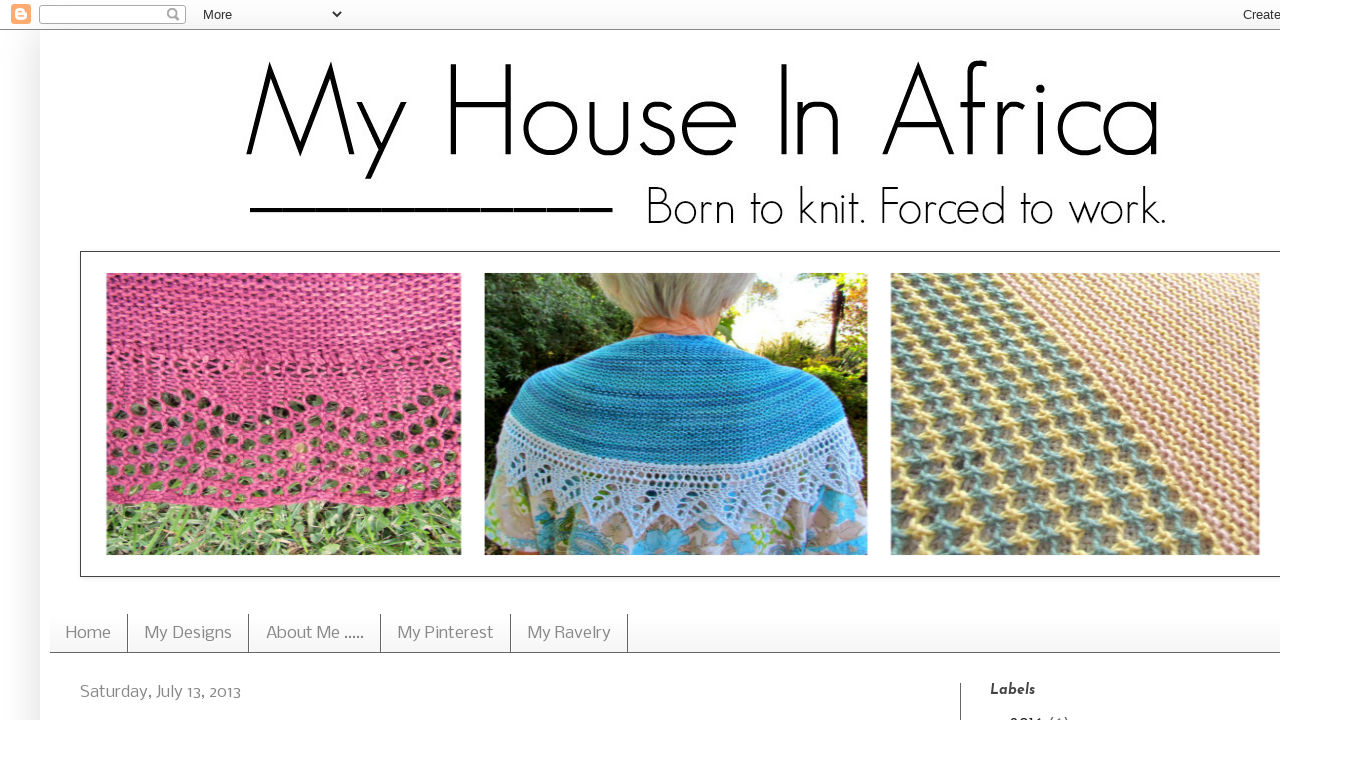

--- FILE ---
content_type: text/html; charset=UTF-8
request_url: https://myhouseinafrica.blogspot.com/2013/07/some-fos-some-wips-two-new-additions.html
body_size: 22731
content:
<!DOCTYPE html>
<html class='v2' dir='ltr' lang='en'>
<head>
<link href='https://www.blogger.com/static/v1/widgets/335934321-css_bundle_v2.css' rel='stylesheet' type='text/css'/>
<meta content='width=1100' name='viewport'/>
<meta content='text/html; charset=UTF-8' http-equiv='Content-Type'/>
<meta content='blogger' name='generator'/>
<link href='https://myhouseinafrica.blogspot.com/favicon.ico' rel='icon' type='image/x-icon'/>
<link href='http://myhouseinafrica.blogspot.com/2013/07/some-fos-some-wips-two-new-additions.html' rel='canonical'/>
<link rel="alternate" type="application/atom+xml" title="My House In Africa - Atom" href="https://myhouseinafrica.blogspot.com/feeds/posts/default" />
<link rel="alternate" type="application/rss+xml" title="My House In Africa - RSS" href="https://myhouseinafrica.blogspot.com/feeds/posts/default?alt=rss" />
<link rel="service.post" type="application/atom+xml" title="My House In Africa - Atom" href="https://www.blogger.com/feeds/245573916328968050/posts/default" />

<link rel="alternate" type="application/atom+xml" title="My House In Africa - Atom" href="https://myhouseinafrica.blogspot.com/feeds/3363949611860389104/comments/default" />
<!--Can't find substitution for tag [blog.ieCssRetrofitLinks]-->
<link href='https://blogger.googleusercontent.com/img/b/R29vZ2xl/AVvXsEjhtt0DhETabWdznl1uaBmjNf5rLvp8YHQ0Mm_N3e1Vu2ztPcaoFo6JBwvAXjhtdIJjVpU6tLodW81sTKh0xjntMPSnfeEuwBn4ovS3Yb-TIlMVTsUJbcuUhrPdaEiDETGQ3Pd6M8K_AU3y/s1600/002.JPG' rel='image_src'/>
<meta content='http://myhouseinafrica.blogspot.com/2013/07/some-fos-some-wips-two-new-additions.html' property='og:url'/>
<meta content='Some FOs, some WIPs, two new additions and the ocean....' property='og:title'/>
<meta content='For those of you that are not &quot;yarnie types&quot;, FOs stands for Finished Objects and WIPs are Works In Progress....   Let&#39;s start with my lates...' property='og:description'/>
<meta content='https://blogger.googleusercontent.com/img/b/R29vZ2xl/AVvXsEjhtt0DhETabWdznl1uaBmjNf5rLvp8YHQ0Mm_N3e1Vu2ztPcaoFo6JBwvAXjhtdIJjVpU6tLodW81sTKh0xjntMPSnfeEuwBn4ovS3Yb-TIlMVTsUJbcuUhrPdaEiDETGQ3Pd6M8K_AU3y/w1200-h630-p-k-no-nu/002.JPG' property='og:image'/>
<title>My House In Africa: Some FOs, some WIPs, two new additions and the ocean....</title>
<style type='text/css'>@font-face{font-family:'Josefin Sans';font-style:italic;font-weight:700;font-display:swap;src:url(//fonts.gstatic.com/s/josefinsans/v34/Qw3JZQNVED7rKGKxtqIqX5EUCGZ2dIn0FyA96fCTU4VRIizoc1jcEIK2Zv4.woff2)format('woff2');unicode-range:U+0102-0103,U+0110-0111,U+0128-0129,U+0168-0169,U+01A0-01A1,U+01AF-01B0,U+0300-0301,U+0303-0304,U+0308-0309,U+0323,U+0329,U+1EA0-1EF9,U+20AB;}@font-face{font-family:'Josefin Sans';font-style:italic;font-weight:700;font-display:swap;src:url(//fonts.gstatic.com/s/josefinsans/v34/Qw3JZQNVED7rKGKxtqIqX5EUCGZ2dIn0FyA96fCTU4VRIyzoc1jcEIK2Zv4.woff2)format('woff2');unicode-range:U+0100-02BA,U+02BD-02C5,U+02C7-02CC,U+02CE-02D7,U+02DD-02FF,U+0304,U+0308,U+0329,U+1D00-1DBF,U+1E00-1E9F,U+1EF2-1EFF,U+2020,U+20A0-20AB,U+20AD-20C0,U+2113,U+2C60-2C7F,U+A720-A7FF;}@font-face{font-family:'Josefin Sans';font-style:italic;font-weight:700;font-display:swap;src:url(//fonts.gstatic.com/s/josefinsans/v34/Qw3JZQNVED7rKGKxtqIqX5EUCGZ2dIn0FyA96fCTU4VRLSzoc1jcEIK2.woff2)format('woff2');unicode-range:U+0000-00FF,U+0131,U+0152-0153,U+02BB-02BC,U+02C6,U+02DA,U+02DC,U+0304,U+0308,U+0329,U+2000-206F,U+20AC,U+2122,U+2191,U+2193,U+2212,U+2215,U+FEFF,U+FFFD;}@font-face{font-family:'Josefin Sans';font-style:normal;font-weight:400;font-display:swap;src:url(//fonts.gstatic.com/s/josefinsans/v34/Qw3PZQNVED7rKGKxtqIqX5E-AVSJrOCfjY46_DjQbMlhLybpUVzEEaq2.woff2)format('woff2');unicode-range:U+0102-0103,U+0110-0111,U+0128-0129,U+0168-0169,U+01A0-01A1,U+01AF-01B0,U+0300-0301,U+0303-0304,U+0308-0309,U+0323,U+0329,U+1EA0-1EF9,U+20AB;}@font-face{font-family:'Josefin Sans';font-style:normal;font-weight:400;font-display:swap;src:url(//fonts.gstatic.com/s/josefinsans/v34/Qw3PZQNVED7rKGKxtqIqX5E-AVSJrOCfjY46_DjQbMhhLybpUVzEEaq2.woff2)format('woff2');unicode-range:U+0100-02BA,U+02BD-02C5,U+02C7-02CC,U+02CE-02D7,U+02DD-02FF,U+0304,U+0308,U+0329,U+1D00-1DBF,U+1E00-1E9F,U+1EF2-1EFF,U+2020,U+20A0-20AB,U+20AD-20C0,U+2113,U+2C60-2C7F,U+A720-A7FF;}@font-face{font-family:'Josefin Sans';font-style:normal;font-weight:400;font-display:swap;src:url(//fonts.gstatic.com/s/josefinsans/v34/Qw3PZQNVED7rKGKxtqIqX5E-AVSJrOCfjY46_DjQbMZhLybpUVzEEQ.woff2)format('woff2');unicode-range:U+0000-00FF,U+0131,U+0152-0153,U+02BB-02BC,U+02C6,U+02DA,U+02DC,U+0304,U+0308,U+0329,U+2000-206F,U+20AC,U+2122,U+2191,U+2193,U+2212,U+2215,U+FEFF,U+FFFD;}@font-face{font-family:'Nobile';font-style:normal;font-weight:400;font-display:swap;src:url(//fonts.gstatic.com/s/nobile/v19/m8JTjflSeaOVl1iGXa3WWrZNblOD.woff2)format('woff2');unicode-range:U+0301,U+0400-045F,U+0490-0491,U+04B0-04B1,U+2116;}@font-face{font-family:'Nobile';font-style:normal;font-weight:400;font-display:swap;src:url(//fonts.gstatic.com/s/nobile/v19/m8JTjflSeaOVl1iGV63WWrZNblOD.woff2)format('woff2');unicode-range:U+0100-02BA,U+02BD-02C5,U+02C7-02CC,U+02CE-02D7,U+02DD-02FF,U+0304,U+0308,U+0329,U+1D00-1DBF,U+1E00-1E9F,U+1EF2-1EFF,U+2020,U+20A0-20AB,U+20AD-20C0,U+2113,U+2C60-2C7F,U+A720-A7FF;}@font-face{font-family:'Nobile';font-style:normal;font-weight:400;font-display:swap;src:url(//fonts.gstatic.com/s/nobile/v19/m8JTjflSeaOVl1iGWa3WWrZNbg.woff2)format('woff2');unicode-range:U+0000-00FF,U+0131,U+0152-0153,U+02BB-02BC,U+02C6,U+02DA,U+02DC,U+0304,U+0308,U+0329,U+2000-206F,U+20AC,U+2122,U+2191,U+2193,U+2212,U+2215,U+FEFF,U+FFFD;}@font-face{font-family:'Philosopher';font-style:normal;font-weight:400;font-display:swap;src:url(//fonts.gstatic.com/s/philosopher/v21/vEFV2_5QCwIS4_Dhez5jcWBjT0020NqfZ7c.woff2)format('woff2');unicode-range:U+0460-052F,U+1C80-1C8A,U+20B4,U+2DE0-2DFF,U+A640-A69F,U+FE2E-FE2F;}@font-face{font-family:'Philosopher';font-style:normal;font-weight:400;font-display:swap;src:url(//fonts.gstatic.com/s/philosopher/v21/vEFV2_5QCwIS4_Dhez5jcWBqT0020NqfZ7c.woff2)format('woff2');unicode-range:U+0301,U+0400-045F,U+0490-0491,U+04B0-04B1,U+2116;}@font-face{font-family:'Philosopher';font-style:normal;font-weight:400;font-display:swap;src:url(//fonts.gstatic.com/s/philosopher/v21/vEFV2_5QCwIS4_Dhez5jcWBhT0020NqfZ7c.woff2)format('woff2');unicode-range:U+0102-0103,U+0110-0111,U+0128-0129,U+0168-0169,U+01A0-01A1,U+01AF-01B0,U+0300-0301,U+0303-0304,U+0308-0309,U+0323,U+0329,U+1EA0-1EF9,U+20AB;}@font-face{font-family:'Philosopher';font-style:normal;font-weight:400;font-display:swap;src:url(//fonts.gstatic.com/s/philosopher/v21/vEFV2_5QCwIS4_Dhez5jcWBgT0020NqfZ7c.woff2)format('woff2');unicode-range:U+0100-02BA,U+02BD-02C5,U+02C7-02CC,U+02CE-02D7,U+02DD-02FF,U+0304,U+0308,U+0329,U+1D00-1DBF,U+1E00-1E9F,U+1EF2-1EFF,U+2020,U+20A0-20AB,U+20AD-20C0,U+2113,U+2C60-2C7F,U+A720-A7FF;}@font-face{font-family:'Philosopher';font-style:normal;font-weight:400;font-display:swap;src:url(//fonts.gstatic.com/s/philosopher/v21/vEFV2_5QCwIS4_Dhez5jcWBuT0020Nqf.woff2)format('woff2');unicode-range:U+0000-00FF,U+0131,U+0152-0153,U+02BB-02BC,U+02C6,U+02DA,U+02DC,U+0304,U+0308,U+0329,U+2000-206F,U+20AC,U+2122,U+2191,U+2193,U+2212,U+2215,U+FEFF,U+FFFD;}</style>
<style id='page-skin-1' type='text/css'><!--
/*
-----------------------------------------------
Blogger Template Style
Name:     Simple
Designer: Blogger
URL:      www.blogger.com
----------------------------------------------- */
/* Content
----------------------------------------------- */
body {
font: normal normal 16px Josefin Sans;
color: #666666;
background: #ffffff none repeat scroll top left;
padding: 0 40px 40px 40px;
}
html body .region-inner {
min-width: 0;
max-width: 100%;
width: auto;
}
h2 {
font-size: 22px;
}
a:link {
text-decoration:none;
color: #222222;
}
a:visited {
text-decoration:none;
color: #cc5c00;
}
a:hover {
text-decoration:underline;
color: #222222;
}
.body-fauxcolumn-outer .fauxcolumn-inner {
background: transparent url(https://resources.blogblog.com/blogblog/data/1kt/simple/body_gradient_tile_light.png) repeat scroll top left;
_background-image: none;
}
.body-fauxcolumn-outer .cap-top {
position: absolute;
z-index: 1;
height: 400px;
width: 100%;
}
.body-fauxcolumn-outer .cap-top .cap-left {
width: 100%;
background: transparent url(https://resources.blogblog.com/blogblog/data/1kt/simple/gradients_light.png) repeat-x scroll top left;
_background-image: none;
}
.content-outer {
-moz-box-shadow: 0 0 40px rgba(0, 0, 0, .15);
-webkit-box-shadow: 0 0 5px rgba(0, 0, 0, .15);
-goog-ms-box-shadow: 0 0 10px #333333;
box-shadow: 0 0 40px rgba(0, 0, 0, .15);
margin-bottom: 1px;
}
.content-inner {
padding: 10px 10px;
}
.content-inner {
background-color: #ffffff;
}
/* Header
----------------------------------------------- */
.header-outer {
background: #ffffff url(//www.blogblog.com/1kt/simple/gradients_light.png) repeat-x scroll 0 -400px;
_background-image: none;
}
.Header h1 {
font: normal normal 60px Philosopher;
color: #666666;
text-shadow: 1px 2px 3px rgba(0, 0, 0, .2);
}
.Header h1 a {
color: #666666;
}
.Header .description {
font-size: 140%;
color: #888888;
}
.header-inner .Header .titlewrapper {
padding: 22px 30px;
}
.header-inner .Header .descriptionwrapper {
padding: 0 30px;
}
/* Tabs
----------------------------------------------- */
.tabs-inner .section:first-child {
border-top: 0 solid #666666;
}
.tabs-inner .section:first-child ul {
margin-top: -0;
border-top: 0 solid #666666;
border-left: 0 solid #666666;
border-right: 0 solid #666666;
}
.tabs-inner .widget ul {
background: #f5f5f5 url(https://resources.blogblog.com/blogblog/data/1kt/simple/gradients_light.png) repeat-x scroll 0 -800px;
_background-image: none;
border-bottom: 1px solid #666666;
margin-top: 0;
margin-left: -30px;
margin-right: -30px;
}
.tabs-inner .widget li a {
display: inline-block;
padding: .6em 1em;
font: normal normal 16px Nobile;
color: #888888;
border-left: 1px solid #ffffff;
border-right: 1px solid #666666;
}
.tabs-inner .widget li:first-child a {
border-left: none;
}
.tabs-inner .widget li.selected a, .tabs-inner .widget li a:hover {
color: #888888;
background-color: #eeeeee;
text-decoration: none;
}
/* Columns
----------------------------------------------- */
.main-outer {
border-top: 0 solid #666666;
}
.fauxcolumn-left-outer .fauxcolumn-inner {
border-right: 1px solid #666666;
}
.fauxcolumn-right-outer .fauxcolumn-inner {
border-left: 1px solid #666666;
}
/* Headings
----------------------------------------------- */
div.widget > h2,
div.widget h2.title {
margin: 0 0 1em 0;
font: italic bold 14px Josefin Sans;
color: #444444;
}
/* Widgets
----------------------------------------------- */
.widget .zippy {
color: #444444;
text-shadow: 2px 2px 1px rgba(0, 0, 0, .1);
}
.widget .popular-posts ul {
list-style: none;
}
/* Posts
----------------------------------------------- */
h2.date-header {
font: normal normal 16px Nobile;
}
.date-header span {
background-color: #ffffff;
color: #888888;
padding: inherit;
letter-spacing: inherit;
margin: inherit;
}
.main-inner {
padding-top: 30px;
padding-bottom: 30px;
}
.main-inner .column-center-inner {
padding: 0 15px;
}
.main-inner .column-center-inner .section {
margin: 0 15px;
}
.post {
margin: 0 0 25px 0;
}
h3.post-title, .comments h4 {
font: normal normal 30px Nobile;
margin: .75em 0 0;
}
.post-body {
font-size: 110%;
line-height: 1.4;
position: relative;
}
.post-body img, .post-body .tr-caption-container, .Profile img, .Image img,
.BlogList .item-thumbnail img {
padding: 2px;
background: #ffffff;
border: 1px solid #444444;
-moz-box-shadow: 1px 1px 5px rgba(0, 0, 0, .1);
-webkit-box-shadow: 1px 1px 5px rgba(0, 0, 0, .1);
box-shadow: 1px 1px 5px rgba(0, 0, 0, .1);
}
.post-body img, .post-body .tr-caption-container {
padding: 5px;
}
.post-body .tr-caption-container {
color: #666666;
}
.post-body .tr-caption-container img {
padding: 0;
background: transparent;
border: none;
-moz-box-shadow: 0 0 0 rgba(0, 0, 0, .1);
-webkit-box-shadow: 0 0 0 rgba(0, 0, 0, .1);
box-shadow: 0 0 0 rgba(0, 0, 0, .1);
}
.post-header {
margin: 0 0 1.5em;
line-height: 1.6;
font-size: 90%;
}
.post-footer {
margin: 20px -2px 0;
padding: 5px 10px;
color: #666666;
background-color: #f9f9f9;
border-bottom: 1px solid #eeeeee;
line-height: 1.6;
font-size: 90%;
}
#comments .comment-author {
padding-top: 1.5em;
border-top: 1px solid #666666;
background-position: 0 1.5em;
}
#comments .comment-author:first-child {
padding-top: 0;
border-top: none;
}
.avatar-image-container {
margin: .2em 0 0;
}
#comments .avatar-image-container img {
border: 1px solid #444444;
}
/* Comments
----------------------------------------------- */
.comments .comments-content .icon.blog-author {
background-repeat: no-repeat;
background-image: url([data-uri]);
}
.comments .comments-content .loadmore a {
border-top: 1px solid #444444;
border-bottom: 1px solid #444444;
}
.comments .comment-thread.inline-thread {
background-color: #f9f9f9;
}
.comments .continue {
border-top: 2px solid #444444;
}
/* Accents
---------------------------------------------- */
.section-columns td.columns-cell {
border-left: 1px solid #666666;
}
.blog-pager {
background: transparent none no-repeat scroll top center;
}
.blog-pager-older-link, .home-link,
.blog-pager-newer-link {
background-color: #ffffff;
padding: 5px;
}
.footer-outer {
border-top: 0 dashed #bbbbbb;
}
/* Mobile
----------------------------------------------- */
body.mobile  {
background-size: auto;
}
.mobile .body-fauxcolumn-outer {
background: transparent none repeat scroll top left;
}
.mobile .body-fauxcolumn-outer .cap-top {
background-size: 100% auto;
}
.mobile .content-outer {
-webkit-box-shadow: 0 0 3px rgba(0, 0, 0, .15);
box-shadow: 0 0 3px rgba(0, 0, 0, .15);
}
.mobile .tabs-inner .widget ul {
margin-left: 0;
margin-right: 0;
}
.mobile .post {
margin: 0;
}
.mobile .main-inner .column-center-inner .section {
margin: 0;
}
.mobile .date-header span {
padding: 0.1em 10px;
margin: 0 -10px;
}
.mobile h3.post-title {
margin: 0;
}
.mobile .blog-pager {
background: transparent none no-repeat scroll top center;
}
.mobile .footer-outer {
border-top: none;
}
.mobile .main-inner, .mobile .footer-inner {
background-color: #ffffff;
}
.mobile-index-contents {
color: #666666;
}
.mobile-link-button {
background-color: #222222;
}
.mobile-link-button a:link, .mobile-link-button a:visited {
color: #ffffff;
}
.mobile .tabs-inner .section:first-child {
border-top: none;
}
.mobile .tabs-inner .PageList .widget-content {
background-color: #eeeeee;
color: #888888;
border-top: 1px solid #666666;
border-bottom: 1px solid #666666;
}
.mobile .tabs-inner .PageList .widget-content .pagelist-arrow {
border-left: 1px solid #666666;
}

--></style>
<style id='template-skin-1' type='text/css'><!--
body {
min-width: 1290px;
}
.content-outer, .content-fauxcolumn-outer, .region-inner {
min-width: 1290px;
max-width: 1290px;
_width: 1290px;
}
.main-inner .columns {
padding-left: 0;
padding-right: 360px;
}
.main-inner .fauxcolumn-center-outer {
left: 0;
right: 360px;
/* IE6 does not respect left and right together */
_width: expression(this.parentNode.offsetWidth -
parseInt("0") -
parseInt("360px") + 'px');
}
.main-inner .fauxcolumn-left-outer {
width: 0;
}
.main-inner .fauxcolumn-right-outer {
width: 360px;
}
.main-inner .column-left-outer {
width: 0;
right: 100%;
margin-left: -0;
}
.main-inner .column-right-outer {
width: 360px;
margin-right: -360px;
}
#layout {
min-width: 0;
}
#layout .content-outer {
min-width: 0;
width: 800px;
}
#layout .region-inner {
min-width: 0;
width: auto;
}
body#layout div.add_widget {
padding: 8px;
}
body#layout div.add_widget a {
margin-left: 32px;
}
--></style>
<link href='https://www.blogger.com/dyn-css/authorization.css?targetBlogID=245573916328968050&amp;zx=08ab3743-9266-4ffe-8bfc-d139040b611a' media='none' onload='if(media!=&#39;all&#39;)media=&#39;all&#39;' rel='stylesheet'/><noscript><link href='https://www.blogger.com/dyn-css/authorization.css?targetBlogID=245573916328968050&amp;zx=08ab3743-9266-4ffe-8bfc-d139040b611a' rel='stylesheet'/></noscript>
<meta name='google-adsense-platform-account' content='ca-host-pub-1556223355139109'/>
<meta name='google-adsense-platform-domain' content='blogspot.com'/>

</head>
<body class='loading variant-bold'>
<div class='navbar section' id='navbar' name='Navbar'><div class='widget Navbar' data-version='1' id='Navbar1'><script type="text/javascript">
    function setAttributeOnload(object, attribute, val) {
      if(window.addEventListener) {
        window.addEventListener('load',
          function(){ object[attribute] = val; }, false);
      } else {
        window.attachEvent('onload', function(){ object[attribute] = val; });
      }
    }
  </script>
<div id="navbar-iframe-container"></div>
<script type="text/javascript" src="https://apis.google.com/js/platform.js"></script>
<script type="text/javascript">
      gapi.load("gapi.iframes:gapi.iframes.style.bubble", function() {
        if (gapi.iframes && gapi.iframes.getContext) {
          gapi.iframes.getContext().openChild({
              url: 'https://www.blogger.com/navbar/245573916328968050?po\x3d3363949611860389104\x26origin\x3dhttps://myhouseinafrica.blogspot.com',
              where: document.getElementById("navbar-iframe-container"),
              id: "navbar-iframe"
          });
        }
      });
    </script><script type="text/javascript">
(function() {
var script = document.createElement('script');
script.type = 'text/javascript';
script.src = '//pagead2.googlesyndication.com/pagead/js/google_top_exp.js';
var head = document.getElementsByTagName('head')[0];
if (head) {
head.appendChild(script);
}})();
</script>
</div></div>
<div class='body-fauxcolumns'>
<div class='fauxcolumn-outer body-fauxcolumn-outer'>
<div class='cap-top'>
<div class='cap-left'></div>
<div class='cap-right'></div>
</div>
<div class='fauxborder-left'>
<div class='fauxborder-right'></div>
<div class='fauxcolumn-inner'>
</div>
</div>
<div class='cap-bottom'>
<div class='cap-left'></div>
<div class='cap-right'></div>
</div>
</div>
</div>
<div class='content'>
<div class='content-fauxcolumns'>
<div class='fauxcolumn-outer content-fauxcolumn-outer'>
<div class='cap-top'>
<div class='cap-left'></div>
<div class='cap-right'></div>
</div>
<div class='fauxborder-left'>
<div class='fauxborder-right'></div>
<div class='fauxcolumn-inner'>
</div>
</div>
<div class='cap-bottom'>
<div class='cap-left'></div>
<div class='cap-right'></div>
</div>
</div>
</div>
<div class='content-outer'>
<div class='content-cap-top cap-top'>
<div class='cap-left'></div>
<div class='cap-right'></div>
</div>
<div class='fauxborder-left content-fauxborder-left'>
<div class='fauxborder-right content-fauxborder-right'></div>
<div class='content-inner'>
<header>
<div class='header-outer'>
<div class='header-cap-top cap-top'>
<div class='cap-left'></div>
<div class='cap-right'></div>
</div>
<div class='fauxborder-left header-fauxborder-left'>
<div class='fauxborder-right header-fauxborder-right'></div>
<div class='region-inner header-inner'>
<div class='header section' id='header' name='Header'><div class='widget Header' data-version='1' id='Header1'>
<div id='header-inner'>
<a href='https://myhouseinafrica.blogspot.com/' style='display: block'>
<img alt='My House In Africa' height='211px; ' id='Header1_headerimg' src='https://blogger.googleusercontent.com/img/b/R29vZ2xl/AVvXsEg-Ce2mNKXXr9iuIh_scy9BJzICtOJit6QiTcXtD5fFe0fRb5K60_VKGqQE8vCC1pk_-4ASuDmjwJ9NEbw8u5jCi7Z4pQ5YG-TVzPs3icuBW9sCZbyEzirI-m-nGRJSy3BmI2I_80vpVWxA/s1600/blogheader2.jpg' style='display: block' width='1290px; '/>
</a>
</div>
</div></div>
</div>
</div>
<div class='header-cap-bottom cap-bottom'>
<div class='cap-left'></div>
<div class='cap-right'></div>
</div>
</div>
</header>
<div class='tabs-outer'>
<div class='tabs-cap-top cap-top'>
<div class='cap-left'></div>
<div class='cap-right'></div>
</div>
<div class='fauxborder-left tabs-fauxborder-left'>
<div class='fauxborder-right tabs-fauxborder-right'></div>
<div class='region-inner tabs-inner'>
<div class='tabs section' id='crosscol' name='Cross-Column'><div class='widget Image' data-version='1' id='Image1'>
<h2>collage</h2>
<div class='widget-content'>
<img alt='collage' height='320' id='Image1_img' src='https://blogger.googleusercontent.com/img/b/R29vZ2xl/AVvXsEiHaRQbTKB5ExHg6uHlzFKq1hyphenhyphenKKY9b1Hu4AxS8ecK-NP3I5aR2G2I8nNJ8ogRzLnOW34zlYXfeNX3eLtRhW-Xhxw4BasAnm7ZbTfV4fmzHEngKxommc4JDdA0Y_Jm6dDZB5etMY5DVsb7d/s1600/headercollage.png' width='1200'/>
<br/>
</div>
<div class='clear'></div>
</div></div>
<div class='tabs section' id='crosscol-overflow' name='Cross-Column 2'><div class='widget PageList' data-version='1' id='PageList2'>
<h2>Pages</h2>
<div class='widget-content'>
<ul>
<li>
<a href='https://myhouseinafrica.blogspot.com/'>Home</a>
</li>
<li>
<a href='https://myhouseinafrica.blogspot.com/p/my-patterns.html'>My Designs</a>
</li>
<li>
<a href='https://myhouseinafrica.blogspot.com/p/about-me.html'>About Me .....</a>
</li>
<li>
<a href='https://myhouseinafrica.blogspot.com/p/my-pinterest.html'>My Pinterest</a>
</li>
<li>
<a href='https://myhouseinafrica.blogspot.com/p/my-ravelry.html'>My Ravelry</a>
</li>
</ul>
<div class='clear'></div>
</div>
</div></div>
</div>
</div>
<div class='tabs-cap-bottom cap-bottom'>
<div class='cap-left'></div>
<div class='cap-right'></div>
</div>
</div>
<div class='main-outer'>
<div class='main-cap-top cap-top'>
<div class='cap-left'></div>
<div class='cap-right'></div>
</div>
<div class='fauxborder-left main-fauxborder-left'>
<div class='fauxborder-right main-fauxborder-right'></div>
<div class='region-inner main-inner'>
<div class='columns fauxcolumns'>
<div class='fauxcolumn-outer fauxcolumn-center-outer'>
<div class='cap-top'>
<div class='cap-left'></div>
<div class='cap-right'></div>
</div>
<div class='fauxborder-left'>
<div class='fauxborder-right'></div>
<div class='fauxcolumn-inner'>
</div>
</div>
<div class='cap-bottom'>
<div class='cap-left'></div>
<div class='cap-right'></div>
</div>
</div>
<div class='fauxcolumn-outer fauxcolumn-left-outer'>
<div class='cap-top'>
<div class='cap-left'></div>
<div class='cap-right'></div>
</div>
<div class='fauxborder-left'>
<div class='fauxborder-right'></div>
<div class='fauxcolumn-inner'>
</div>
</div>
<div class='cap-bottom'>
<div class='cap-left'></div>
<div class='cap-right'></div>
</div>
</div>
<div class='fauxcolumn-outer fauxcolumn-right-outer'>
<div class='cap-top'>
<div class='cap-left'></div>
<div class='cap-right'></div>
</div>
<div class='fauxborder-left'>
<div class='fauxborder-right'></div>
<div class='fauxcolumn-inner'>
</div>
</div>
<div class='cap-bottom'>
<div class='cap-left'></div>
<div class='cap-right'></div>
</div>
</div>
<!-- corrects IE6 width calculation -->
<div class='columns-inner'>
<div class='column-center-outer'>
<div class='column-center-inner'>
<div class='main section' id='main' name='Main'><div class='widget Blog' data-version='1' id='Blog1'>
<div class='blog-posts hfeed'>

          <div class="date-outer">
        
<h2 class='date-header'><span>Saturday, July 13, 2013</span></h2>

          <div class="date-posts">
        
<div class='post-outer'>
<div class='post hentry uncustomized-post-template' itemprop='blogPost' itemscope='itemscope' itemtype='http://schema.org/BlogPosting'>
<meta content='https://blogger.googleusercontent.com/img/b/R29vZ2xl/AVvXsEjhtt0DhETabWdznl1uaBmjNf5rLvp8YHQ0Mm_N3e1Vu2ztPcaoFo6JBwvAXjhtdIJjVpU6tLodW81sTKh0xjntMPSnfeEuwBn4ovS3Yb-TIlMVTsUJbcuUhrPdaEiDETGQ3Pd6M8K_AU3y/s1600/002.JPG' itemprop='image_url'/>
<meta content='245573916328968050' itemprop='blogId'/>
<meta content='3363949611860389104' itemprop='postId'/>
<a name='3363949611860389104'></a>
<h3 class='post-title entry-title' itemprop='name'>
Some FOs, some WIPs, two new additions and the ocean....
</h3>
<div class='post-header'>
<div class='post-header-line-1'></div>
</div>
<div class='post-body entry-content' id='post-body-3363949611860389104' itemprop='description articleBody'>
For those of you that are not "yarnie types", FOs stands for Finished Objects and WIPs are Works In Progress....<br />
<br />
Let's start with my latest FOs. A while ago now a fellow blogger (Shelley who has since deleted her blog - so sad....) sent me these in a yarn swap.<br />
<br />
<div class="separator" style="clear: both; text-align: center;">
<a href="https://blogger.googleusercontent.com/img/b/R29vZ2xl/AVvXsEjhtt0DhETabWdznl1uaBmjNf5rLvp8YHQ0Mm_N3e1Vu2ztPcaoFo6JBwvAXjhtdIJjVpU6tLodW81sTKh0xjntMPSnfeEuwBn4ovS3Yb-TIlMVTsUJbcuUhrPdaEiDETGQ3Pd6M8K_AU3y/s1600/002.JPG" imageanchor="1" style="margin-left: 1em; margin-right: 1em;"><img border="0" src="https://blogger.googleusercontent.com/img/b/R29vZ2xl/AVvXsEjhtt0DhETabWdznl1uaBmjNf5rLvp8YHQ0Mm_N3e1Vu2ztPcaoFo6JBwvAXjhtdIJjVpU6tLodW81sTKh0xjntMPSnfeEuwBn4ovS3Yb-TIlMVTsUJbcuUhrPdaEiDETGQ3Pd6M8K_AU3y/s1600/002.JPG" /></a></div>
<div class="separator" style="clear: both; text-align: center;">
<br /></div>
<div class="separator" style="clear: both; text-align: left;">
They were four balls of Debbie Bliss Rialto Lace yarn in the most gorgeous deep claret colour. For months I have looked at them in my yarn stash quite unable to decide what to make with them. I wanted to do them justice, to find a pattern that would merit this spectacular yarn. It is extremely fine (lace weight) and extremely light. I spent hours on Ravelry trying to find a pattern that I could do (I had never worked with lace before) and finally, F I N A L L Y after months and months of deliberation, I settled on the&nbsp;<a href="http://www.ravelry.com/patterns/library/holden-shawlette" target="_blank">Holden Shawlette</a>&nbsp;and here is my finished version...</div>
<div class="separator" style="clear: both; text-align: left;">
<br /></div>
<div class="separator" style="clear: both; text-align: center;">
<a href="https://blogger.googleusercontent.com/img/b/R29vZ2xl/AVvXsEhHSc_B7TbSlBcSWk_u27K1sJ68VCK23sredH-e5FopJc-mfo3lU19PQ4TqmzmHJv8_54WNZs8e7XbdzpksMyBEFK6Wov-VL2xjlJqYUPe2aSKuwy3CVXsBTIo25lKKdoiILCgmC1Ffy0Lm/s1600/cabernetshawl3.jpg" imageanchor="1" style="margin-left: 1em; margin-right: 1em;"><img border="0" src="https://blogger.googleusercontent.com/img/b/R29vZ2xl/AVvXsEhHSc_B7TbSlBcSWk_u27K1sJ68VCK23sredH-e5FopJc-mfo3lU19PQ4TqmzmHJv8_54WNZs8e7XbdzpksMyBEFK6Wov-VL2xjlJqYUPe2aSKuwy3CVXsBTIo25lKKdoiILCgmC1Ffy0Lm/s1600/cabernetshawl3.jpg" /></a></div>
<br />
<div class="separator" style="clear: both; text-align: center;">
<a href="https://blogger.googleusercontent.com/img/b/R29vZ2xl/AVvXsEga7zV-OcdEcF3g_gFiK0S3xh4O8lMZ1HebuwmIZRcZrfktK3dWYwO4h-isyYJyp_-_7wRADWXi7-swilB07x6_TQA3PJYEiK4Q0n5A27-ZUuO2CesIA3qFbT_7wt90VmCRLGOIzC_RnzXe/s1600/cabernetshawl2.jpg" imageanchor="1" style="margin-left: 1em; margin-right: 1em;"><img border="0" src="https://blogger.googleusercontent.com/img/b/R29vZ2xl/AVvXsEga7zV-OcdEcF3g_gFiK0S3xh4O8lMZ1HebuwmIZRcZrfktK3dWYwO4h-isyYJyp_-_7wRADWXi7-swilB07x6_TQA3PJYEiK4Q0n5A27-ZUuO2CesIA3qFbT_7wt90VmCRLGOIzC_RnzXe/s1600/cabernetshawl2.jpg" /></a></div>
<br />
<div class="separator" style="clear: both; text-align: center;">
<a href="https://blogger.googleusercontent.com/img/b/R29vZ2xl/AVvXsEhs4vDsyaOlpBxr9kubz7iIJK8FV2fuxyVinJECTprgG6qI5Kr4hSo8xaPysYuM951z6v559whMYHZYtHW6kZft_n4DW_rR-C-8tBcRDTe3PgwkfHFFDBWev3VK3kWgU51x9GJ6cNT4ETi_/s1600/cabernetshawl1.jpg" imageanchor="1" style="margin-left: 1em; margin-right: 1em;"><img border="0" src="https://blogger.googleusercontent.com/img/b/R29vZ2xl/AVvXsEhs4vDsyaOlpBxr9kubz7iIJK8FV2fuxyVinJECTprgG6qI5Kr4hSo8xaPysYuM951z6v559whMYHZYtHW6kZft_n4DW_rR-C-8tBcRDTe3PgwkfHFFDBWev3VK3kWgU51x9GJ6cNT4ETi_/s1600/cabernetshawl1.jpg" /></a></div>
<div class="separator" style="clear: both; text-align: center;">
<br /></div>
<div class="separator" style="clear: both; text-align: left;">
I have to say, I am very proud of myself although this pattern is very very easy and was a great first lace project. Working with such fine yarn is an experience but it grows much quicker than I had thought it would and because it's so light I never felt as though I were carrying a ton of bricks around with me (which can happen when making shawls and wraps). Anyway, it only used one ball of the yarn that Shelley sent me so I have three left to make another shawl.....does that mean I have to make another decision....cripes!</div>
<div class="separator" style="clear: both; text-align: center;">
<br /></div>
<div class="separator" style="clear: both; text-align: left;">
My next FO was an attempt to use up some of the bits and bobs in my stash that will never stretch to a garment of any degree. I am always reluctant to throw away or discard those half balls and quarter balls that remain when a project is finished and I try and keep them in bags by yarn weight. My 'cotton' bag was feeling nicely plump so I decided to crochet a couple of dishcloths.</div>
<div class="separator" style="clear: both; text-align: center;">
<br /></div>
<div class="separator" style="clear: both; text-align: center;">
<a href="https://blogger.googleusercontent.com/img/b/R29vZ2xl/AVvXsEiXw92efT_44ovN-bye64zw9I7ZmkXRYZq9-V6wDaIt89HfkxwQCk3zLIsNX7l2W0j9r_y7THzHq0sHKrSM4xrmr9T1RYgaZHpZsLNwXETLRXs5Pz-0A5j8woZbkb0gPfPx0g52ZcEF_pKj/s1600/dishcloths.jpg" imageanchor="1" style="margin-left: 1em; margin-right: 1em;"><img border="0" src="https://blogger.googleusercontent.com/img/b/R29vZ2xl/AVvXsEiXw92efT_44ovN-bye64zw9I7ZmkXRYZq9-V6wDaIt89HfkxwQCk3zLIsNX7l2W0j9r_y7THzHq0sHKrSM4xrmr9T1RYgaZHpZsLNwXETLRXs5Pz-0A5j8woZbkb0gPfPx0g52ZcEF_pKj/s1600/dishcloths.jpg" /></a></div>
<div class="separator" style="clear: both; text-align: left;">
<br /></div>
<div class="separator" style="clear: both; text-align: left;">
These are about 15cm square and they really do make washing dishes so much easier and more enjoyable. I know that I need to get a life, but there you go.....</div>
<div class="separator" style="clear: both; text-align: left;">
<br /></div>
<div class="separator" style="clear: both; text-align: left;">
Next up is my WIP which proved to be very difficult to capture on my camera. The colour of the yarn is called Sea Mist and it's a <u>greeny</u> blue (in fact, the very colour of the sea!) but for some reason my camera didn't like that particular shade. This was the best I could get and it looks more like a baby blue which it isn't.</div>
<div class="separator" style="clear: both; text-align: center;">
<br /></div>
<div class="separator" style="clear: both; text-align: center;">
<a href="https://blogger.googleusercontent.com/img/b/R29vZ2xl/AVvXsEjKqTn8khFmd84jj6N-yBwMbRzQNsi5MkOGLyWklDoA7Jb9GmOwBmJSce8c8lXfU4RheU3dDjcL6MRh6q_fbKYnknaY79ZU6-e22L-skwkUCP0yh6sy36SqhnhzQK7UG2WXSvIQqm-HInF2/s1600/textured2.jpg" imageanchor="1" style="margin-left: 1em; margin-right: 1em;"><img border="0" src="https://blogger.googleusercontent.com/img/b/R29vZ2xl/AVvXsEjKqTn8khFmd84jj6N-yBwMbRzQNsi5MkOGLyWklDoA7Jb9GmOwBmJSce8c8lXfU4RheU3dDjcL6MRh6q_fbKYnknaY79ZU6-e22L-skwkUCP0yh6sy36SqhnhzQK7UG2WXSvIQqm-HInF2/s1600/textured2.jpg" /></a></div>
<div class="separator" style="clear: both; text-align: center;">
<br /></div>
<div class="separator" style="clear: both; text-align: left;">
The pattern is the&nbsp;<a href="http://www.ravelry.com/patterns/library/textured-shawl-recipe" target="_blank">Texture Shawl Recipe</a>&nbsp;by Orlane and I'm doing it in double knitting wool although I think it would be fab in 4 ply. Again the pattern is very easy and the textured stitch really does break up the stocking stitch with great effect. Am thinking this will be a fab shawl.</div>
<div class="separator" style="clear: both; text-align: center;">
<br /></div>
<div class="separator" style="clear: both; text-align: left;">
I am still working on my&nbsp;<a href="http://www.ravelry.com/projects/laurasa/readers-wrap" target="_blank">Readers Wrap</a>&nbsp;which I previously posted about&nbsp;<a href="http://www.myhouseinafrica.blogspot.com/2013/06/end-of-one-chapter-beginning-of-another.html" target="_blank">here</a>&nbsp;but am hopeful I will finish it this weekend! It's been a really great project to do - just simple stocking stitch, melodic and therapeutic....</div>
<div class="separator" style="clear: both; text-align: left;">
<br /></div>
<div class="separator" style="clear: both; text-align: left;">
My two new additions are these -</div>
<div class="separator" style="clear: both; text-align: left;">
<br /></div>
<div class="separator" style="clear: both; text-align: center;">
<a href="https://blogger.googleusercontent.com/img/b/R29vZ2xl/AVvXsEj1FbWc4MnprfWYurP2bGD6sQHq0eDmDHfjg0rw2vqE9l_UmsMG8QsV7cZJfu0oPAVsiAdVfitthdPhJqojfCfQt3aXjZ7A4RZLfj4F1mrno56ZMzBI2wdVhjb-85Sok5dnwM1gtX26ooBs/s1600/bags.jpg" imageanchor="1" style="margin-left: 1em; margin-right: 1em;"><img border="0" src="https://blogger.googleusercontent.com/img/b/R29vZ2xl/AVvXsEj1FbWc4MnprfWYurP2bGD6sQHq0eDmDHfjg0rw2vqE9l_UmsMG8QsV7cZJfu0oPAVsiAdVfitthdPhJqojfCfQt3aXjZ7A4RZLfj4F1mrno56ZMzBI2wdVhjb-85Sok5dnwM1gtX26ooBs/s1600/bags.jpg" /></a></div>
<div class="separator" style="clear: both; text-align: center;">
<br /></div>
<div class="separator" style="clear: both; text-align: center;">
Two new bags - YAY! &nbsp;The first I received from Elizabeth at&nbsp;<a href="http://mrsthomasinatittlemouse.blogspot.com/" target="_blank">Mrs Thomasina Tittlemouse</a>&nbsp;(one of my favourite blogs). She made it herself and it's quite exquisite.</div>
<div class="separator" style="clear: both; text-align: center;">
<br /></div>
<div class="separator" style="clear: both; text-align: center;">
Front view</div>
<div class="separator" style="clear: both; text-align: center;">
<a href="https://blogger.googleusercontent.com/img/b/R29vZ2xl/AVvXsEg2IIPVa3nYuHomwhyphenhypheny9AFfbHE4Uk43tuT5lJVowJAEH37oTPL1UjeM8FmJ6WjxJf8jgEKAYoDajqq9cIV-A_gXSkO1UPydeBfbkZSBOtNhYbwQLuNYzNS8wMdrrfrkIRoC3XFIdHtkgKxt/s1600/elizabethsbag3.jpg" imageanchor="1" style="margin-left: 1em; margin-right: 1em;"><img border="0" src="https://blogger.googleusercontent.com/img/b/R29vZ2xl/AVvXsEg2IIPVa3nYuHomwhyphenhypheny9AFfbHE4Uk43tuT5lJVowJAEH37oTPL1UjeM8FmJ6WjxJf8jgEKAYoDajqq9cIV-A_gXSkO1UPydeBfbkZSBOtNhYbwQLuNYzNS8wMdrrfrkIRoC3XFIdHtkgKxt/s1600/elizabethsbag3.jpg" /></a></div>
<div class="separator" style="clear: both; text-align: center;">
<br /></div>
<div class="separator" style="clear: both; text-align: center;">
Closeup of the bird whom I've named Charlie (don't ask me why...)</div>
<div class="separator" style="clear: both; text-align: center;">
<a href="https://blogger.googleusercontent.com/img/b/R29vZ2xl/AVvXsEgFU9j8iKJnuxkoHPhZsAyYVvnp3_udPb0oE5kwhfNWK2jI67CEU4K0GBC92vG_6ZlBM7DV4ZLvYz729nhsr_fFY3nTqF_GHHOzA51bkDky17677eOnqh4FkNh0H9XSh6oJ2Uwzjk2VdIDj/s1600/elizabethsbag1.jpg" imageanchor="1" style="margin-left: 1em; margin-right: 1em;"><img border="0" src="https://blogger.googleusercontent.com/img/b/R29vZ2xl/AVvXsEgFU9j8iKJnuxkoHPhZsAyYVvnp3_udPb0oE5kwhfNWK2jI67CEU4K0GBC92vG_6ZlBM7DV4ZLvYz729nhsr_fFY3nTqF_GHHOzA51bkDky17677eOnqh4FkNh0H9XSh6oJ2Uwzjk2VdIDj/s1600/elizabethsbag1.jpg" /></a></div>
<div class="separator" style="clear: both; text-align: center;">
<br /></div>
<div class="separator" style="clear: both; text-align: center;">
Closeup of the flower made up of four layers of fabric with a button through the centre - delightful!</div>
<div class="separator" style="clear: both; text-align: center;">
<a href="https://blogger.googleusercontent.com/img/b/R29vZ2xl/AVvXsEi5F4UF9XyjUH4sv47_wuQm03No6C74v13uLNXtQ_4CNQNGWgUdSkdLiSYZT3A1XkMi-2LnT2-tCAREjjTqsHfzTrJl0NMtW1QMRqp2FJO4bNCKzJmp6LYCzqGZxPSSsWlTZdthz8P2A-F_/s1600/elizabethsbag2.jpg" imageanchor="1" style="margin-left: 1em; margin-right: 1em;"><img border="0" src="https://blogger.googleusercontent.com/img/b/R29vZ2xl/AVvXsEi5F4UF9XyjUH4sv47_wuQm03No6C74v13uLNXtQ_4CNQNGWgUdSkdLiSYZT3A1XkMi-2LnT2-tCAREjjTqsHfzTrJl0NMtW1QMRqp2FJO4bNCKzJmp6LYCzqGZxPSSsWlTZdthz8P2A-F_/s1600/elizabethsbag2.jpg" /></a></div>
<div class="separator" style="clear: both; text-align: center;">
<br /></div>
<div class="separator" style="clear: both; text-align: center;">
Back view (LOVE the red flowers!)</div>
<div class="separator" style="clear: both; text-align: center;">
<a href="https://blogger.googleusercontent.com/img/b/R29vZ2xl/AVvXsEjA8ICETtrtiTkp7V8WmW4180guM2rZ7_sk4M7iUkGXaLOR78ymqMGFbEEWyz54xX6ia6oUhdcouMuLuTtIwj47bnJAq3INdcHCDGl4XBPT-2a77H0KOZyS6JyHXMngwNEPTRQK5Jt0iy4i/s1600/elizabethsbag4.jpg" imageanchor="1" style="margin-left: 1em; margin-right: 1em;"><img border="0" src="https://blogger.googleusercontent.com/img/b/R29vZ2xl/AVvXsEjA8ICETtrtiTkp7V8WmW4180guM2rZ7_sk4M7iUkGXaLOR78ymqMGFbEEWyz54xX6ia6oUhdcouMuLuTtIwj47bnJAq3INdcHCDGl4XBPT-2a77H0KOZyS6JyHXMngwNEPTRQK5Jt0iy4i/s1600/elizabethsbag4.jpg" /></a></div>
<div class="separator" style="clear: both; text-align: center;">
<br /></div>
<div class="separator" style="clear: both; text-align: left;">
It really is beautiful and will be my bag of choice to take to work when I start my new business next month. Thanks again Elizabeth....</div>
<div class="separator" style="clear: both; text-align: left;">
<br /></div>
<div class="separator" style="clear: both; text-align: left;">
The second bag came from&nbsp;<a href="http://yarndale.co.uk/" target="_blank">Yarndale</a>&nbsp;which for those of you that don't know, is a huge craft and yarn festival being held in Skipton in North Yorkshire at the end of September. Seeing as I live in South Africa and cannot jump on a train to attend, I thought buying one of their bags was the next best thing.. (<span style="text-align: center;">Excuse the creases but I couldn't be bothered to get the iron out</span>&nbsp;....)</div>
<div class="separator" style="clear: both; text-align: center;">
<br /></div>
<div class="separator" style="clear: both; text-align: center;">
<a href="https://blogger.googleusercontent.com/img/b/R29vZ2xl/AVvXsEh1qHQPKdHuxTfiy8c15WQt0bdGh8Vke_PtyZY3giCSxYQneQEOupLZVW-i8uUyWsfsM26lgyZpaaol2ABsSfQKAV2k2sPZEbHe8_1TipJyVTdrMZrjLSjjDg4i6mb3TQVcRg41vk31BgrA/s1600/yarndale1.jpg" imageanchor="1" style="margin-left: 1em; margin-right: 1em;"><img border="0" src="https://blogger.googleusercontent.com/img/b/R29vZ2xl/AVvXsEh1qHQPKdHuxTfiy8c15WQt0bdGh8Vke_PtyZY3giCSxYQneQEOupLZVW-i8uUyWsfsM26lgyZpaaol2ABsSfQKAV2k2sPZEbHe8_1TipJyVTdrMZrjLSjjDg4i6mb3TQVcRg41vk31BgrA/s1600/yarndale1.jpg" /></a></div>
<div class="separator" style="clear: both; text-align: center;">
<br /></div>
<div class="separator" style="clear: both; text-align: left;">
Is that sheep logo not the cutest thing? I've nicknamed her Shirley (well she can't be Shaun) and in true Yorkshire fashion 'I think she's a grand lass!'. Sigh, still wish I could go though.....</div>
<div class="separator" style="clear: both; text-align: left;">
<br /></div>
<div class="separator" style="clear: both; text-align: left;">
And on a final note (this post seems to have gotten longer and longer) we went to the beach last week for 5 days and it was G-R-E-A-T!!!!!!!!!!!! Here are some pics....</div>
<div class="separator" style="clear: both; text-align: left;">
<br /></div>
<div class="separator" style="clear: both; text-align: center;">
The view from our apartment</div>
<div class="separator" style="clear: both; text-align: center;">
<a href="https://blogger.googleusercontent.com/img/b/R29vZ2xl/AVvXsEgDddPZ2nStMSOR1s_kE4erLD3MWVmuy6HtbwLTUpMd7mwMbUHM1qKU4VL4pdHtHgvUqeky2gBGLRXrOVyQCO60jVcmyiQdxFIZGCHu-F5ZTa2EZKWzAIIS_X1etBUIjTpVqVPYgeuN8i53/s1600/computer+001.jpg" imageanchor="1" style="margin-left: 1em; margin-right: 1em;"><img border="0" src="https://blogger.googleusercontent.com/img/b/R29vZ2xl/AVvXsEgDddPZ2nStMSOR1s_kE4erLD3MWVmuy6HtbwLTUpMd7mwMbUHM1qKU4VL4pdHtHgvUqeky2gBGLRXrOVyQCO60jVcmyiQdxFIZGCHu-F5ZTa2EZKWzAIIS_X1etBUIjTpVqVPYgeuN8i53/s1600/computer+001.jpg" /></a></div>
<div class="separator" style="clear: both; text-align: center;">
<br /></div>
<div class="separator" style="clear: both; text-align: center;">
A Wagtail on the rocks (and no, that's not the name of a cocktail!)</div>
<div class="separator" style="clear: both; text-align: center;">
<a href="https://blogger.googleusercontent.com/img/b/R29vZ2xl/AVvXsEj_1NlXb4N8k-UkgJ13-MnLBBAxu-IqqWMqqg0XbnS93x_tskoRs1lONxCckg4b7iZdkwJgl15y5f4scI0-AmKoXtRZGJpmiqAVXoA31ITMVHaWKF292uvLhkk8iSYt8jb7conHvzRRKj67/s1600/computer+024.jpg" imageanchor="1" style="margin-left: 1em; margin-right: 1em;"><img border="0" src="https://blogger.googleusercontent.com/img/b/R29vZ2xl/AVvXsEj_1NlXb4N8k-UkgJ13-MnLBBAxu-IqqWMqqg0XbnS93x_tskoRs1lONxCckg4b7iZdkwJgl15y5f4scI0-AmKoXtRZGJpmiqAVXoA31ITMVHaWKF292uvLhkk8iSYt8jb7conHvzRRKj67/s1600/computer+024.jpg" /></a></div>
<div class="separator" style="clear: both; text-align: center;">
<br /></div>
<div class="separator" style="clear: both; text-align: center;">
DH pretending his trying out for Brighton &amp; Hove Albion (his team)!</div>
<div class="separator" style="clear: both; text-align: center;">
<a href="https://blogger.googleusercontent.com/img/b/R29vZ2xl/AVvXsEhxwYrFOhuagUxJulIzs-sjjl8ntG9PaK13qhW46DHLcqiELzVEpq3RibwoGxy6-3HY1wLGMy6gUYOO-_P0YB1Fhc29oHCoZQcoqxf7i8qov6tqawcBO59ApXpFLbm9EsW_nbYI8Rhwhrx4/s1600/computer+019.jpg" imageanchor="1" style="margin-left: 1em; margin-right: 1em;"><img border="0" src="https://blogger.googleusercontent.com/img/b/R29vZ2xl/AVvXsEhxwYrFOhuagUxJulIzs-sjjl8ntG9PaK13qhW46DHLcqiELzVEpq3RibwoGxy6-3HY1wLGMy6gUYOO-_P0YB1Fhc29oHCoZQcoqxf7i8qov6tqawcBO59ApXpFLbm9EsW_nbYI8Rhwhrx4/s1600/computer+019.jpg" /></a></div>
<div class="separator" style="clear: both; text-align: center;">
<br /></div>
<div class="separator" style="clear: both; text-align: center;">
And finally, sunrise on the Natal coast. (This pic has not been enhanced in any way. This is how sunrises are in this amazing country.)</div>
<div class="separator" style="clear: both; text-align: center;">
<a href="https://blogger.googleusercontent.com/img/b/R29vZ2xl/AVvXsEh1zuly399nxQwtkdaIm8sYFQ280GJrMrX8Gwhu0tPuSEuXfnQMDSId1sSAoqZ_i6y01vQ9B-tVZifU_DCXOdONLLy1gQuuvWHibU-FUeFmJnhDMI00-8lv6owpVtOnnrMVdO_uq7jYWN9g/s1600/computer+042.jpg" imageanchor="1" style="margin-left: 1em; margin-right: 1em;"><img border="0" src="https://blogger.googleusercontent.com/img/b/R29vZ2xl/AVvXsEh1zuly399nxQwtkdaIm8sYFQ280GJrMrX8Gwhu0tPuSEuXfnQMDSId1sSAoqZ_i6y01vQ9B-tVZifU_DCXOdONLLy1gQuuvWHibU-FUeFmJnhDMI00-8lv6owpVtOnnrMVdO_uq7jYWN9g/s1600/computer+042.jpg" /></a></div>
<div class="separator" style="clear: both; text-align: center;">
<br /></div>
<div class="separator" style="clear: both; text-align: left;">
Thanks for stopping by.</div>
<div class="separator" style="clear: both; text-align: left;">
Till soon.</div>
<div class="separator" style="clear: both; text-align: left;">
xxx</div>
<div class="separator" style="clear: both; text-align: center;">
<br /></div>
<div class="separator" style="clear: both; text-align: center;">
<br /></div>
<div class="separator" style="clear: both; text-align: left;">
<br /></div>
<div class="separator" style="clear: both; text-align: center;">
<br /></div>
<div class="separator" style="clear: both; text-align: center;">
<br /></div>
<div class="separator" style="clear: both; text-align: center;">
<br /></div>
<div class="separator" style="clear: both; text-align: center;">
<br /></div>
<div class="separator" style="clear: both; text-align: center;">
<br /></div>
<div class="separator" style="clear: both; text-align: center;">
<br /></div>
<div class="separator" style="clear: both; text-align: center;">
<br /></div>
<div class="separator" style="clear: both; text-align: center;">
<br /></div>
<div class="separator" style="clear: both; text-align: center;">
<br /></div>
<div class="separator" style="clear: both; text-align: left;">
<br /></div>
<div class="separator" style="clear: both; text-align: center;">
<br /></div>
<div class="separator" style="clear: both; text-align: center;">
<br /></div>
<div class="separator" style="clear: both; text-align: center;">
<br /></div>
<div class="separator" style="clear: both; text-align: center;">
<br /></div>
<div class="separator" style="clear: both; text-align: center;">
<br /></div>
<div class="separator" style="clear: both; text-align: center;">
<br /></div>
<div class="separator" style="clear: both; text-align: left;">
<br /></div>
<div class="separator" style="clear: both; text-align: center;">
<br /></div>
<div class="separator" style="clear: both; text-align: center;">
<br /></div>
<br />
<br />
<br />
<br />
<br />
<br />
<br />
<div style='clear: both;'></div>
</div>
<div class='post-footer'>
<div class='post-footer-line post-footer-line-1'>
<span class='post-author vcard'>
</span>
<span class='post-timestamp'>
</span>
<span class='post-comment-link'>
</span>
<span class='post-icons'>
</span>
<div class='post-share-buttons goog-inline-block'>
<a class='goog-inline-block share-button sb-email' href='https://www.blogger.com/share-post.g?blogID=245573916328968050&postID=3363949611860389104&target=email' target='_blank' title='Email This'><span class='share-button-link-text'>Email This</span></a><a class='goog-inline-block share-button sb-blog' href='https://www.blogger.com/share-post.g?blogID=245573916328968050&postID=3363949611860389104&target=blog' onclick='window.open(this.href, "_blank", "height=270,width=475"); return false;' target='_blank' title='BlogThis!'><span class='share-button-link-text'>BlogThis!</span></a><a class='goog-inline-block share-button sb-twitter' href='https://www.blogger.com/share-post.g?blogID=245573916328968050&postID=3363949611860389104&target=twitter' target='_blank' title='Share to X'><span class='share-button-link-text'>Share to X</span></a><a class='goog-inline-block share-button sb-facebook' href='https://www.blogger.com/share-post.g?blogID=245573916328968050&postID=3363949611860389104&target=facebook' onclick='window.open(this.href, "_blank", "height=430,width=640"); return false;' target='_blank' title='Share to Facebook'><span class='share-button-link-text'>Share to Facebook</span></a><a class='goog-inline-block share-button sb-pinterest' href='https://www.blogger.com/share-post.g?blogID=245573916328968050&postID=3363949611860389104&target=pinterest' target='_blank' title='Share to Pinterest'><span class='share-button-link-text'>Share to Pinterest</span></a>
</div>
</div>
<div class='post-footer-line post-footer-line-2'>
<span class='post-labels'>
</span>
</div>
<div class='post-footer-line post-footer-line-3'>
<span class='post-location'>
</span>
</div>
</div>
</div>
<div class='comments' id='comments'>
<a name='comments'></a>
<h4>7 comments:</h4>
<div class='comments-content'>
<script async='async' src='' type='text/javascript'></script>
<script type='text/javascript'>
    (function() {
      var items = null;
      var msgs = null;
      var config = {};

// <![CDATA[
      var cursor = null;
      if (items && items.length > 0) {
        cursor = parseInt(items[items.length - 1].timestamp) + 1;
      }

      var bodyFromEntry = function(entry) {
        var text = (entry &&
                    ((entry.content && entry.content.$t) ||
                     (entry.summary && entry.summary.$t))) ||
            '';
        if (entry && entry.gd$extendedProperty) {
          for (var k in entry.gd$extendedProperty) {
            if (entry.gd$extendedProperty[k].name == 'blogger.contentRemoved') {
              return '<span class="deleted-comment">' + text + '</span>';
            }
          }
        }
        return text;
      }

      var parse = function(data) {
        cursor = null;
        var comments = [];
        if (data && data.feed && data.feed.entry) {
          for (var i = 0, entry; entry = data.feed.entry[i]; i++) {
            var comment = {};
            // comment ID, parsed out of the original id format
            var id = /blog-(\d+).post-(\d+)/.exec(entry.id.$t);
            comment.id = id ? id[2] : null;
            comment.body = bodyFromEntry(entry);
            comment.timestamp = Date.parse(entry.published.$t) + '';
            if (entry.author && entry.author.constructor === Array) {
              var auth = entry.author[0];
              if (auth) {
                comment.author = {
                  name: (auth.name ? auth.name.$t : undefined),
                  profileUrl: (auth.uri ? auth.uri.$t : undefined),
                  avatarUrl: (auth.gd$image ? auth.gd$image.src : undefined)
                };
              }
            }
            if (entry.link) {
              if (entry.link[2]) {
                comment.link = comment.permalink = entry.link[2].href;
              }
              if (entry.link[3]) {
                var pid = /.*comments\/default\/(\d+)\?.*/.exec(entry.link[3].href);
                if (pid && pid[1]) {
                  comment.parentId = pid[1];
                }
              }
            }
            comment.deleteclass = 'item-control blog-admin';
            if (entry.gd$extendedProperty) {
              for (var k in entry.gd$extendedProperty) {
                if (entry.gd$extendedProperty[k].name == 'blogger.itemClass') {
                  comment.deleteclass += ' ' + entry.gd$extendedProperty[k].value;
                } else if (entry.gd$extendedProperty[k].name == 'blogger.displayTime') {
                  comment.displayTime = entry.gd$extendedProperty[k].value;
                }
              }
            }
            comments.push(comment);
          }
        }
        return comments;
      };

      var paginator = function(callback) {
        if (hasMore()) {
          var url = config.feed + '?alt=json&v=2&orderby=published&reverse=false&max-results=50';
          if (cursor) {
            url += '&published-min=' + new Date(cursor).toISOString();
          }
          window.bloggercomments = function(data) {
            var parsed = parse(data);
            cursor = parsed.length < 50 ? null
                : parseInt(parsed[parsed.length - 1].timestamp) + 1
            callback(parsed);
            window.bloggercomments = null;
          }
          url += '&callback=bloggercomments';
          var script = document.createElement('script');
          script.type = 'text/javascript';
          script.src = url;
          document.getElementsByTagName('head')[0].appendChild(script);
        }
      };
      var hasMore = function() {
        return !!cursor;
      };
      var getMeta = function(key, comment) {
        if ('iswriter' == key) {
          var matches = !!comment.author
              && comment.author.name == config.authorName
              && comment.author.profileUrl == config.authorUrl;
          return matches ? 'true' : '';
        } else if ('deletelink' == key) {
          return config.baseUri + '/comment/delete/'
               + config.blogId + '/' + comment.id;
        } else if ('deleteclass' == key) {
          return comment.deleteclass;
        }
        return '';
      };

      var replybox = null;
      var replyUrlParts = null;
      var replyParent = undefined;

      var onReply = function(commentId, domId) {
        if (replybox == null) {
          // lazily cache replybox, and adjust to suit this style:
          replybox = document.getElementById('comment-editor');
          if (replybox != null) {
            replybox.height = '250px';
            replybox.style.display = 'block';
            replyUrlParts = replybox.src.split('#');
          }
        }
        if (replybox && (commentId !== replyParent)) {
          replybox.src = '';
          document.getElementById(domId).insertBefore(replybox, null);
          replybox.src = replyUrlParts[0]
              + (commentId ? '&parentID=' + commentId : '')
              + '#' + replyUrlParts[1];
          replyParent = commentId;
        }
      };

      var hash = (window.location.hash || '#').substring(1);
      var startThread, targetComment;
      if (/^comment-form_/.test(hash)) {
        startThread = hash.substring('comment-form_'.length);
      } else if (/^c[0-9]+$/.test(hash)) {
        targetComment = hash.substring(1);
      }

      // Configure commenting API:
      var configJso = {
        'maxDepth': config.maxThreadDepth
      };
      var provider = {
        'id': config.postId,
        'data': items,
        'loadNext': paginator,
        'hasMore': hasMore,
        'getMeta': getMeta,
        'onReply': onReply,
        'rendered': true,
        'initComment': targetComment,
        'initReplyThread': startThread,
        'config': configJso,
        'messages': msgs
      };

      var render = function() {
        if (window.goog && window.goog.comments) {
          var holder = document.getElementById('comment-holder');
          window.goog.comments.render(holder, provider);
        }
      };

      // render now, or queue to render when library loads:
      if (window.goog && window.goog.comments) {
        render();
      } else {
        window.goog = window.goog || {};
        window.goog.comments = window.goog.comments || {};
        window.goog.comments.loadQueue = window.goog.comments.loadQueue || [];
        window.goog.comments.loadQueue.push(render);
      }
    })();
// ]]>
  </script>
<div id='comment-holder'>
<div class="comment-thread toplevel-thread"><ol id="top-ra"><li class="comment" id="c4965455114694563534"><div class="avatar-image-container"><img src="//blogger.googleusercontent.com/img/b/R29vZ2xl/AVvXsEhcMZx5aY1a05vXHO6RhYzHM4k_WNa_MGs5lV8WA_EA8ZtIqkGdag4TYEbCioPIOY1HCZwVqhxw6CHFpaga-NrCBctFgxENyrWDTlfn_3e2qBrFwgJu4b3auC9EgGCKw9Y/s45-c/*" alt=""/></div><div class="comment-block"><div class="comment-header"><cite class="user"><a href="https://www.blogger.com/profile/06805571683416291590" rel="nofollow">Clicky Needles</a></cite><span class="icon user "></span><span class="datetime secondary-text"><a rel="nofollow" href="https://myhouseinafrica.blogspot.com/2013/07/some-fos-some-wips-two-new-additions.html?showComment=1373812868581#c4965455114694563534">July 14, 2013 at 4:41&#8239;PM</a></span></div><p class="comment-content">Wow what a sunset. * is jealous*.  <br>Bet you had a great time at the beach.<br>CNx </p><span class="comment-actions secondary-text"><a class="comment-reply" target="_self" data-comment-id="4965455114694563534">Reply</a><span class="item-control blog-admin blog-admin pid-1748708424"><a target="_self" href="https://www.blogger.com/comment/delete/245573916328968050/4965455114694563534">Delete</a></span></span></div><div class="comment-replies"><div id="c4965455114694563534-rt" class="comment-thread inline-thread"><span class="thread-toggle thread-expanded"><span class="thread-arrow"></span><span class="thread-count"><a target="_self">Replies</a></span></span><ol id="c4965455114694563534-ra" class="thread-chrome thread-expanded"><div><li class="comment" id="c5990138134104146112"><div class="avatar-image-container"><img src="//www.blogger.com/img/blogger_logo_round_35.png" alt=""/></div><div class="comment-block"><div class="comment-header"><cite class="user"><a href="https://www.blogger.com/profile/02001869157864904557" rel="nofollow">Unknown</a></cite><span class="icon user blog-author"></span><span class="datetime secondary-text"><a rel="nofollow" href="https://myhouseinafrica.blogspot.com/2013/07/some-fos-some-wips-two-new-additions.html?showComment=1373878135375#c5990138134104146112">July 15, 2013 at 10:48&#8239;AM</a></span></div><p class="comment-content">The beach was great...it just seems such a long time ago now! x</p><span class="comment-actions secondary-text"><span class="item-control blog-admin blog-admin pid-990841308"><a target="_self" href="https://www.blogger.com/comment/delete/245573916328968050/5990138134104146112">Delete</a></span></span></div><div class="comment-replies"><div id="c5990138134104146112-rt" class="comment-thread inline-thread hidden"><span class="thread-toggle thread-expanded"><span class="thread-arrow"></span><span class="thread-count"><a target="_self">Replies</a></span></span><ol id="c5990138134104146112-ra" class="thread-chrome thread-expanded"><div></div><div id="c5990138134104146112-continue" class="continue"><a class="comment-reply" target="_self" data-comment-id="5990138134104146112">Reply</a></div></ol></div></div><div class="comment-replybox-single" id="c5990138134104146112-ce"></div></li></div><div id="c4965455114694563534-continue" class="continue"><a class="comment-reply" target="_self" data-comment-id="4965455114694563534">Reply</a></div></ol></div></div><div class="comment-replybox-single" id="c4965455114694563534-ce"></div></li><li class="comment" id="c315156070776307665"><div class="avatar-image-container"><img src="//blogger.googleusercontent.com/img/b/R29vZ2xl/AVvXsEgWRx4dh528NXJ4mRh8dBHDhUeekBQ4g3HUBFuHxlU-2lYMabCa3UO2dIuI0nuaDd19y1H3G_D7Vb0mb-jE86oaMbAYHHYMVFqWTHb4VmMyZ5IJfFIMDaQyFtt1URrFEM0/s45-c/P1012576.JPG" alt=""/></div><div class="comment-block"><div class="comment-header"><cite class="user"><a href="https://www.blogger.com/profile/01574272724724663796" rel="nofollow">Thomasina Tittlemouse</a></cite><span class="icon user "></span><span class="datetime secondary-text"><a rel="nofollow" href="https://myhouseinafrica.blogspot.com/2013/07/some-fos-some-wips-two-new-additions.html?showComment=1373863838346#c315156070776307665">July 15, 2013 at 6:50&#8239;AM</a></span></div><p class="comment-content">Your shawls are just gorgeous, Laura! Makes me wish again that knitting was not beyond me! I like your dishcloths too and personally I am all for things that brighten up the daily round of tasks and make them a pleasure not a chore. So, vive le dishcloth! I&#39;m so glad you like your bag and so glad it got to you OK. It&#39;s lovely seeing your pics of it happily in Africa! That sunrise is absolutely to die for - it is one of the most gorgeous photos I think I&#39;ve seen. Print it poster size and sell them! Your week by the sea sounds super. E x</p><span class="comment-actions secondary-text"><a class="comment-reply" target="_self" data-comment-id="315156070776307665">Reply</a><span class="item-control blog-admin blog-admin pid-1311887610"><a target="_self" href="https://www.blogger.com/comment/delete/245573916328968050/315156070776307665">Delete</a></span></span></div><div class="comment-replies"><div id="c315156070776307665-rt" class="comment-thread inline-thread hidden"><span class="thread-toggle thread-expanded"><span class="thread-arrow"></span><span class="thread-count"><a target="_self">Replies</a></span></span><ol id="c315156070776307665-ra" class="thread-chrome thread-expanded"><div></div><div id="c315156070776307665-continue" class="continue"><a class="comment-reply" target="_self" data-comment-id="315156070776307665">Reply</a></div></ol></div></div><div class="comment-replybox-single" id="c315156070776307665-ce"></div></li><li class="comment" id="c3794881788182585644"><div class="avatar-image-container"><img src="//www.blogger.com/img/blogger_logo_round_35.png" alt=""/></div><div class="comment-block"><div class="comment-header"><cite class="user"><a href="https://www.blogger.com/profile/02001869157864904557" rel="nofollow">Unknown</a></cite><span class="icon user blog-author"></span><span class="datetime secondary-text"><a rel="nofollow" href="https://myhouseinafrica.blogspot.com/2013/07/some-fos-some-wips-two-new-additions.html?showComment=1373878100388#c3794881788182585644">July 15, 2013 at 10:48&#8239;AM</a></span></div><p class="comment-content">Thanks E. One thing this country does well is sunrises and sunsets!!! xxx</p><span class="comment-actions secondary-text"><a class="comment-reply" target="_self" data-comment-id="3794881788182585644">Reply</a><span class="item-control blog-admin blog-admin pid-990841308"><a target="_self" href="https://www.blogger.com/comment/delete/245573916328968050/3794881788182585644">Delete</a></span></span></div><div class="comment-replies"><div id="c3794881788182585644-rt" class="comment-thread inline-thread hidden"><span class="thread-toggle thread-expanded"><span class="thread-arrow"></span><span class="thread-count"><a target="_self">Replies</a></span></span><ol id="c3794881788182585644-ra" class="thread-chrome thread-expanded"><div></div><div id="c3794881788182585644-continue" class="continue"><a class="comment-reply" target="_self" data-comment-id="3794881788182585644">Reply</a></div></ol></div></div><div class="comment-replybox-single" id="c3794881788182585644-ce"></div></li><li class="comment" id="c3033314979504764876"><div class="avatar-image-container"><img src="//resources.blogblog.com/img/blank.gif" alt=""/></div><div class="comment-block"><div class="comment-header"><cite class="user">Anonymous</cite><span class="icon user "></span><span class="datetime secondary-text"><a rel="nofollow" href="https://myhouseinafrica.blogspot.com/2013/07/some-fos-some-wips-two-new-additions.html?showComment=1374160377405#c3033314979504764876">July 18, 2013 at 5:12&#8239;PM</a></span></div><p class="comment-content">Hi honey,<br><br>Your shawl looks amazing &amp; only one ball of wool!!!!! Its totally awesome I love it.<br>my blog was hacked and closed down and unfortunately i could not recover it, so now i am over at ;ittle house in the corner. (timer permitting)<br><br>so pleased to see what you have made.<br><br>Shelley</p><span class="comment-actions secondary-text"><a class="comment-reply" target="_self" data-comment-id="3033314979504764876">Reply</a><span class="item-control blog-admin blog-admin pid-2056382337"><a target="_self" href="https://www.blogger.com/comment/delete/245573916328968050/3033314979504764876">Delete</a></span></span></div><div class="comment-replies"><div id="c3033314979504764876-rt" class="comment-thread inline-thread"><span class="thread-toggle thread-expanded"><span class="thread-arrow"></span><span class="thread-count"><a target="_self">Replies</a></span></span><ol id="c3033314979504764876-ra" class="thread-chrome thread-expanded"><div><li class="comment" id="c7649398592544242208"><div class="avatar-image-container"><img src="//www.blogger.com/img/blogger_logo_round_35.png" alt=""/></div><div class="comment-block"><div class="comment-header"><cite class="user"><a href="https://www.blogger.com/profile/02001869157864904557" rel="nofollow">Unknown</a></cite><span class="icon user blog-author"></span><span class="datetime secondary-text"><a rel="nofollow" href="https://myhouseinafrica.blogspot.com/2013/07/some-fos-some-wips-two-new-additions.html?showComment=1374177200764#c7649398592544242208">July 18, 2013 at 9:53&#8239;PM</a></span></div><p class="comment-content">Thanks for stopping by Shelley. Hope Meggy-Moo is well... xxx<br></p><span class="comment-actions secondary-text"><span class="item-control blog-admin blog-admin pid-990841308"><a target="_self" href="https://www.blogger.com/comment/delete/245573916328968050/7649398592544242208">Delete</a></span></span></div><div class="comment-replies"><div id="c7649398592544242208-rt" class="comment-thread inline-thread hidden"><span class="thread-toggle thread-expanded"><span class="thread-arrow"></span><span class="thread-count"><a target="_self">Replies</a></span></span><ol id="c7649398592544242208-ra" class="thread-chrome thread-expanded"><div></div><div id="c7649398592544242208-continue" class="continue"><a class="comment-reply" target="_self" data-comment-id="7649398592544242208">Reply</a></div></ol></div></div><div class="comment-replybox-single" id="c7649398592544242208-ce"></div></li></div><div id="c3033314979504764876-continue" class="continue"><a class="comment-reply" target="_self" data-comment-id="3033314979504764876">Reply</a></div></ol></div></div><div class="comment-replybox-single" id="c3033314979504764876-ce"></div></li><li class="comment" id="c221448434471127531"><div class="avatar-image-container"><img src="//blogger.googleusercontent.com/img/b/R29vZ2xl/AVvXsEjYqTuNWygGBSWxaLduOP5kqsJOwG270pyJ4oaRvP7L_CSqLHEXAyACg712RmY8ywYAqLVxhWUaV7d9jrwRXYY-1hXpIhCh93Wg8CQCZWXchzRaPp2e_cMTYJQDBLJv_Q/s45-c/*" alt=""/></div><div class="comment-block"><div class="comment-header"><cite class="user"><a href="https://www.blogger.com/profile/12263131368566323993" rel="nofollow">Reginas Cottage</a></cite><span class="icon user "></span><span class="datetime secondary-text"><a rel="nofollow" href="https://myhouseinafrica.blogspot.com/2013/07/some-fos-some-wips-two-new-additions.html?showComment=1374227469868#c221448434471127531">July 19, 2013 at 11:51&#8239;AM</a></span></div><p class="comment-content">hello laura<br>your shawl looks fantastic!!!!! like your dishcloths!!!<br>wish you a wonderful weekend,<br>regina</p><span class="comment-actions secondary-text"><a class="comment-reply" target="_self" data-comment-id="221448434471127531">Reply</a><span class="item-control blog-admin blog-admin pid-2050736159"><a target="_self" href="https://www.blogger.com/comment/delete/245573916328968050/221448434471127531">Delete</a></span></span></div><div class="comment-replies"><div id="c221448434471127531-rt" class="comment-thread inline-thread hidden"><span class="thread-toggle thread-expanded"><span class="thread-arrow"></span><span class="thread-count"><a target="_self">Replies</a></span></span><ol id="c221448434471127531-ra" class="thread-chrome thread-expanded"><div></div><div id="c221448434471127531-continue" class="continue"><a class="comment-reply" target="_self" data-comment-id="221448434471127531">Reply</a></div></ol></div></div><div class="comment-replybox-single" id="c221448434471127531-ce"></div></li></ol><div id="top-continue" class="continue"><a class="comment-reply" target="_self">Add comment</a></div><div class="comment-replybox-thread" id="top-ce"></div><div class="loadmore hidden" data-post-id="3363949611860389104"><a target="_self">Load more...</a></div></div>
</div>
</div>
<p class='comment-footer'>
<div class='comment-form'>
<a name='comment-form'></a>
<p>I would love to hear from you! Please leave me a message...</p>
<a href='https://www.blogger.com/comment/frame/245573916328968050?po=3363949611860389104&hl=en&saa=85391&origin=https://myhouseinafrica.blogspot.com' id='comment-editor-src'></a>
<iframe allowtransparency='true' class='blogger-iframe-colorize blogger-comment-from-post' frameborder='0' height='410px' id='comment-editor' name='comment-editor' src='' width='100%'></iframe>
<script src='https://www.blogger.com/static/v1/jsbin/2830521187-comment_from_post_iframe.js' type='text/javascript'></script>
<script type='text/javascript'>
      BLOG_CMT_createIframe('https://www.blogger.com/rpc_relay.html');
    </script>
</div>
</p>
<div id='backlinks-container'>
<div id='Blog1_backlinks-container'>
</div>
</div>
</div>
</div>

        </div></div>
      
</div>
<div class='blog-pager' id='blog-pager'>
<span id='blog-pager-newer-link'>
<a class='blog-pager-newer-link' href='https://myhouseinafrica.blogspot.com/2013/07/thoughts-on-knitting.html' id='Blog1_blog-pager-newer-link' title='Newer Post'>Newer Post</a>
</span>
<span id='blog-pager-older-link'>
<a class='blog-pager-older-link' href='https://myhouseinafrica.blogspot.com/2013/06/end-of-one-chapter-beginning-of-another.html' id='Blog1_blog-pager-older-link' title='Older Post'>Older Post</a>
</span>
<a class='home-link' href='https://myhouseinafrica.blogspot.com/'>Home</a>
</div>
<div class='clear'></div>
<div class='post-feeds'>
<div class='feed-links'>
Subscribe to:
<a class='feed-link' href='https://myhouseinafrica.blogspot.com/feeds/3363949611860389104/comments/default' target='_blank' type='application/atom+xml'>Post Comments (Atom)</a>
</div>
</div>
</div></div>
</div>
</div>
<div class='column-left-outer'>
<div class='column-left-inner'>
<aside>
</aside>
</div>
</div>
<div class='column-right-outer'>
<div class='column-right-inner'>
<aside>
<div class='sidebar section' id='sidebar-right-1'><div class='widget Label' data-version='1' id='Label1'>
<h2>Labels</h2>
<div class='widget-content list-label-widget-content'>
<ul>
<li>
<a dir='ltr' href='https://myhouseinafrica.blogspot.com/search/label/2016'>2016</a>
<span dir='ltr'>(6)</span>
</li>
<li>
<a dir='ltr' href='https://myhouseinafrica.blogspot.com/search/label/Award'>Award</a>
<span dir='ltr'>(2)</span>
</li>
<li>
<a dir='ltr' href='https://myhouseinafrica.blogspot.com/search/label/Books'>Books</a>
<span dir='ltr'>(2)</span>
</li>
<li>
<a dir='ltr' href='https://myhouseinafrica.blogspot.com/search/label/carrots'>carrots</a>
<span dir='ltr'>(1)</span>
</li>
<li>
<a dir='ltr' href='https://myhouseinafrica.blogspot.com/search/label/Christmas%202011'>Christmas 2011</a>
<span dir='ltr'>(1)</span>
</li>
<li>
<a dir='ltr' href='https://myhouseinafrica.blogspot.com/search/label/Christmas%202012'>Christmas 2012</a>
<span dir='ltr'>(2)</span>
</li>
<li>
<a dir='ltr' href='https://myhouseinafrica.blogspot.com/search/label/Circus%20Hexagon%20Blanket'>Circus Hexagon Blanket</a>
<span dir='ltr'>(1)</span>
</li>
<li>
<a dir='ltr' href='https://myhouseinafrica.blogspot.com/search/label/Cooking'>Cooking</a>
<span dir='ltr'>(3)</span>
</li>
<li>
<a dir='ltr' href='https://myhouseinafrica.blogspot.com/search/label/Crochet'>Crochet</a>
<span dir='ltr'>(42)</span>
</li>
<li>
<a dir='ltr' href='https://myhouseinafrica.blogspot.com/search/label/Cross%20Stitch'>Cross Stitch</a>
<span dir='ltr'>(1)</span>
</li>
<li>
<a dir='ltr' href='https://myhouseinafrica.blogspot.com/search/label/Designs'>Designs</a>
<span dir='ltr'>(3)</span>
</li>
<li>
<a dir='ltr' href='https://myhouseinafrica.blogspot.com/search/label/Gardening'>Gardening</a>
<span dir='ltr'>(28)</span>
</li>
<li>
<a dir='ltr' href='https://myhouseinafrica.blogspot.com/search/label/House'>House</a>
<span dir='ltr'>(4)</span>
</li>
<li>
<a dir='ltr' href='https://myhouseinafrica.blogspot.com/search/label/Kids%20Zone'>Kids Zone</a>
<span dir='ltr'>(5)</span>
</li>
<li>
<a dir='ltr' href='https://myhouseinafrica.blogspot.com/search/label/Knitting'>Knitting</a>
<span dir='ltr'>(50)</span>
</li>
<li>
<a dir='ltr' href='https://myhouseinafrica.blogspot.com/search/label/Knitting%20and%20Crochet%20Blog%20Week'>Knitting and Crochet Blog Week</a>
<span dir='ltr'>(7)</span>
</li>
<li>
<a dir='ltr' href='https://myhouseinafrica.blogspot.com/search/label/Lace'>Lace</a>
<span dir='ltr'>(1)</span>
</li>
<li>
<a dir='ltr' href='https://myhouseinafrica.blogspot.com/search/label/Life'>Life</a>
<span dir='ltr'>(26)</span>
</li>
<li>
<a dir='ltr' href='https://myhouseinafrica.blogspot.com/search/label/Sewing'>Sewing</a>
<span dir='ltr'>(3)</span>
</li>
<li>
<a dir='ltr' href='https://myhouseinafrica.blogspot.com/search/label/Window%20Star%20Pattern'>Window Star Pattern</a>
<span dir='ltr'>(1)</span>
</li>
</ul>
<div class='clear'></div>
</div>
</div><div class='widget BlogArchive' data-version='1' id='BlogArchive1'>
<h2>Blog Archive</h2>
<div class='widget-content'>
<div id='ArchiveList'>
<div id='BlogArchive1_ArchiveList'>
<ul class='hierarchy'>
<li class='archivedate collapsed'>
<a class='toggle' href='javascript:void(0)'>
<span class='zippy'>

        &#9658;&#160;
      
</span>
</a>
<a class='post-count-link' href='https://myhouseinafrica.blogspot.com/2016/'>
2016
</a>
<span class='post-count' dir='ltr'>(6)</span>
<ul class='hierarchy'>
<li class='archivedate collapsed'>
<a class='post-count-link' href='https://myhouseinafrica.blogspot.com/2016/05/'>
May
</a>
<span class='post-count' dir='ltr'>(2)</span>
</li>
</ul>
<ul class='hierarchy'>
<li class='archivedate collapsed'>
<a class='post-count-link' href='https://myhouseinafrica.blogspot.com/2016/04/'>
April
</a>
<span class='post-count' dir='ltr'>(2)</span>
</li>
</ul>
<ul class='hierarchy'>
<li class='archivedate collapsed'>
<a class='post-count-link' href='https://myhouseinafrica.blogspot.com/2016/02/'>
February
</a>
<span class='post-count' dir='ltr'>(1)</span>
</li>
</ul>
<ul class='hierarchy'>
<li class='archivedate collapsed'>
<a class='post-count-link' href='https://myhouseinafrica.blogspot.com/2016/01/'>
January
</a>
<span class='post-count' dir='ltr'>(1)</span>
</li>
</ul>
</li>
</ul>
<ul class='hierarchy'>
<li class='archivedate collapsed'>
<a class='toggle' href='javascript:void(0)'>
<span class='zippy'>

        &#9658;&#160;
      
</span>
</a>
<a class='post-count-link' href='https://myhouseinafrica.blogspot.com/2015/'>
2015
</a>
<span class='post-count' dir='ltr'>(13)</span>
<ul class='hierarchy'>
<li class='archivedate collapsed'>
<a class='post-count-link' href='https://myhouseinafrica.blogspot.com/2015/11/'>
November
</a>
<span class='post-count' dir='ltr'>(2)</span>
</li>
</ul>
<ul class='hierarchy'>
<li class='archivedate collapsed'>
<a class='post-count-link' href='https://myhouseinafrica.blogspot.com/2015/10/'>
October
</a>
<span class='post-count' dir='ltr'>(1)</span>
</li>
</ul>
<ul class='hierarchy'>
<li class='archivedate collapsed'>
<a class='post-count-link' href='https://myhouseinafrica.blogspot.com/2015/08/'>
August
</a>
<span class='post-count' dir='ltr'>(2)</span>
</li>
</ul>
<ul class='hierarchy'>
<li class='archivedate collapsed'>
<a class='post-count-link' href='https://myhouseinafrica.blogspot.com/2015/07/'>
July
</a>
<span class='post-count' dir='ltr'>(2)</span>
</li>
</ul>
<ul class='hierarchy'>
<li class='archivedate collapsed'>
<a class='post-count-link' href='https://myhouseinafrica.blogspot.com/2015/06/'>
June
</a>
<span class='post-count' dir='ltr'>(1)</span>
</li>
</ul>
<ul class='hierarchy'>
<li class='archivedate collapsed'>
<a class='post-count-link' href='https://myhouseinafrica.blogspot.com/2015/05/'>
May
</a>
<span class='post-count' dir='ltr'>(2)</span>
</li>
</ul>
<ul class='hierarchy'>
<li class='archivedate collapsed'>
<a class='post-count-link' href='https://myhouseinafrica.blogspot.com/2015/04/'>
April
</a>
<span class='post-count' dir='ltr'>(1)</span>
</li>
</ul>
<ul class='hierarchy'>
<li class='archivedate collapsed'>
<a class='post-count-link' href='https://myhouseinafrica.blogspot.com/2015/02/'>
February
</a>
<span class='post-count' dir='ltr'>(1)</span>
</li>
</ul>
<ul class='hierarchy'>
<li class='archivedate collapsed'>
<a class='post-count-link' href='https://myhouseinafrica.blogspot.com/2015/01/'>
January
</a>
<span class='post-count' dir='ltr'>(1)</span>
</li>
</ul>
</li>
</ul>
<ul class='hierarchy'>
<li class='archivedate collapsed'>
<a class='toggle' href='javascript:void(0)'>
<span class='zippy'>

        &#9658;&#160;
      
</span>
</a>
<a class='post-count-link' href='https://myhouseinafrica.blogspot.com/2014/'>
2014
</a>
<span class='post-count' dir='ltr'>(18)</span>
<ul class='hierarchy'>
<li class='archivedate collapsed'>
<a class='post-count-link' href='https://myhouseinafrica.blogspot.com/2014/11/'>
November
</a>
<span class='post-count' dir='ltr'>(2)</span>
</li>
</ul>
<ul class='hierarchy'>
<li class='archivedate collapsed'>
<a class='post-count-link' href='https://myhouseinafrica.blogspot.com/2014/10/'>
October
</a>
<span class='post-count' dir='ltr'>(1)</span>
</li>
</ul>
<ul class='hierarchy'>
<li class='archivedate collapsed'>
<a class='post-count-link' href='https://myhouseinafrica.blogspot.com/2014/09/'>
September
</a>
<span class='post-count' dir='ltr'>(1)</span>
</li>
</ul>
<ul class='hierarchy'>
<li class='archivedate collapsed'>
<a class='post-count-link' href='https://myhouseinafrica.blogspot.com/2014/08/'>
August
</a>
<span class='post-count' dir='ltr'>(1)</span>
</li>
</ul>
<ul class='hierarchy'>
<li class='archivedate collapsed'>
<a class='post-count-link' href='https://myhouseinafrica.blogspot.com/2014/07/'>
July
</a>
<span class='post-count' dir='ltr'>(1)</span>
</li>
</ul>
<ul class='hierarchy'>
<li class='archivedate collapsed'>
<a class='post-count-link' href='https://myhouseinafrica.blogspot.com/2014/06/'>
June
</a>
<span class='post-count' dir='ltr'>(2)</span>
</li>
</ul>
<ul class='hierarchy'>
<li class='archivedate collapsed'>
<a class='post-count-link' href='https://myhouseinafrica.blogspot.com/2014/05/'>
May
</a>
<span class='post-count' dir='ltr'>(2)</span>
</li>
</ul>
<ul class='hierarchy'>
<li class='archivedate collapsed'>
<a class='post-count-link' href='https://myhouseinafrica.blogspot.com/2014/04/'>
April
</a>
<span class='post-count' dir='ltr'>(3)</span>
</li>
</ul>
<ul class='hierarchy'>
<li class='archivedate collapsed'>
<a class='post-count-link' href='https://myhouseinafrica.blogspot.com/2014/03/'>
March
</a>
<span class='post-count' dir='ltr'>(1)</span>
</li>
</ul>
<ul class='hierarchy'>
<li class='archivedate collapsed'>
<a class='post-count-link' href='https://myhouseinafrica.blogspot.com/2014/01/'>
January
</a>
<span class='post-count' dir='ltr'>(4)</span>
</li>
</ul>
</li>
</ul>
<ul class='hierarchy'>
<li class='archivedate expanded'>
<a class='toggle' href='javascript:void(0)'>
<span class='zippy toggle-open'>

        &#9660;&#160;
      
</span>
</a>
<a class='post-count-link' href='https://myhouseinafrica.blogspot.com/2013/'>
2013
</a>
<span class='post-count' dir='ltr'>(12)</span>
<ul class='hierarchy'>
<li class='archivedate expanded'>
<a class='post-count-link' href='https://myhouseinafrica.blogspot.com/2013/07/'>
July
</a>
<span class='post-count' dir='ltr'>(2)</span>
</li>
</ul>
<ul class='hierarchy'>
<li class='archivedate collapsed'>
<a class='post-count-link' href='https://myhouseinafrica.blogspot.com/2013/06/'>
June
</a>
<span class='post-count' dir='ltr'>(2)</span>
</li>
</ul>
<ul class='hierarchy'>
<li class='archivedate collapsed'>
<a class='post-count-link' href='https://myhouseinafrica.blogspot.com/2013/05/'>
May
</a>
<span class='post-count' dir='ltr'>(2)</span>
</li>
</ul>
<ul class='hierarchy'>
<li class='archivedate collapsed'>
<a class='post-count-link' href='https://myhouseinafrica.blogspot.com/2013/04/'>
April
</a>
<span class='post-count' dir='ltr'>(2)</span>
</li>
</ul>
<ul class='hierarchy'>
<li class='archivedate collapsed'>
<a class='post-count-link' href='https://myhouseinafrica.blogspot.com/2013/03/'>
March
</a>
<span class='post-count' dir='ltr'>(3)</span>
</li>
</ul>
<ul class='hierarchy'>
<li class='archivedate collapsed'>
<a class='post-count-link' href='https://myhouseinafrica.blogspot.com/2013/01/'>
January
</a>
<span class='post-count' dir='ltr'>(1)</span>
</li>
</ul>
</li>
</ul>
<ul class='hierarchy'>
<li class='archivedate collapsed'>
<a class='toggle' href='javascript:void(0)'>
<span class='zippy'>

        &#9658;&#160;
      
</span>
</a>
<a class='post-count-link' href='https://myhouseinafrica.blogspot.com/2012/'>
2012
</a>
<span class='post-count' dir='ltr'>(70)</span>
<ul class='hierarchy'>
<li class='archivedate collapsed'>
<a class='post-count-link' href='https://myhouseinafrica.blogspot.com/2012/12/'>
December
</a>
<span class='post-count' dir='ltr'>(6)</span>
</li>
</ul>
<ul class='hierarchy'>
<li class='archivedate collapsed'>
<a class='post-count-link' href='https://myhouseinafrica.blogspot.com/2012/11/'>
November
</a>
<span class='post-count' dir='ltr'>(2)</span>
</li>
</ul>
<ul class='hierarchy'>
<li class='archivedate collapsed'>
<a class='post-count-link' href='https://myhouseinafrica.blogspot.com/2012/10/'>
October
</a>
<span class='post-count' dir='ltr'>(2)</span>
</li>
</ul>
<ul class='hierarchy'>
<li class='archivedate collapsed'>
<a class='post-count-link' href='https://myhouseinafrica.blogspot.com/2012/09/'>
September
</a>
<span class='post-count' dir='ltr'>(1)</span>
</li>
</ul>
<ul class='hierarchy'>
<li class='archivedate collapsed'>
<a class='post-count-link' href='https://myhouseinafrica.blogspot.com/2012/08/'>
August
</a>
<span class='post-count' dir='ltr'>(3)</span>
</li>
</ul>
<ul class='hierarchy'>
<li class='archivedate collapsed'>
<a class='post-count-link' href='https://myhouseinafrica.blogspot.com/2012/07/'>
July
</a>
<span class='post-count' dir='ltr'>(3)</span>
</li>
</ul>
<ul class='hierarchy'>
<li class='archivedate collapsed'>
<a class='post-count-link' href='https://myhouseinafrica.blogspot.com/2012/06/'>
June
</a>
<span class='post-count' dir='ltr'>(7)</span>
</li>
</ul>
<ul class='hierarchy'>
<li class='archivedate collapsed'>
<a class='post-count-link' href='https://myhouseinafrica.blogspot.com/2012/05/'>
May
</a>
<span class='post-count' dir='ltr'>(11)</span>
</li>
</ul>
<ul class='hierarchy'>
<li class='archivedate collapsed'>
<a class='post-count-link' href='https://myhouseinafrica.blogspot.com/2012/04/'>
April
</a>
<span class='post-count' dir='ltr'>(13)</span>
</li>
</ul>
<ul class='hierarchy'>
<li class='archivedate collapsed'>
<a class='post-count-link' href='https://myhouseinafrica.blogspot.com/2012/03/'>
March
</a>
<span class='post-count' dir='ltr'>(5)</span>
</li>
</ul>
<ul class='hierarchy'>
<li class='archivedate collapsed'>
<a class='post-count-link' href='https://myhouseinafrica.blogspot.com/2012/02/'>
February
</a>
<span class='post-count' dir='ltr'>(8)</span>
</li>
</ul>
<ul class='hierarchy'>
<li class='archivedate collapsed'>
<a class='post-count-link' href='https://myhouseinafrica.blogspot.com/2012/01/'>
January
</a>
<span class='post-count' dir='ltr'>(9)</span>
</li>
</ul>
</li>
</ul>
<ul class='hierarchy'>
<li class='archivedate collapsed'>
<a class='toggle' href='javascript:void(0)'>
<span class='zippy'>

        &#9658;&#160;
      
</span>
</a>
<a class='post-count-link' href='https://myhouseinafrica.blogspot.com/2011/'>
2011
</a>
<span class='post-count' dir='ltr'>(42)</span>
<ul class='hierarchy'>
<li class='archivedate collapsed'>
<a class='post-count-link' href='https://myhouseinafrica.blogspot.com/2011/12/'>
December
</a>
<span class='post-count' dir='ltr'>(11)</span>
</li>
</ul>
<ul class='hierarchy'>
<li class='archivedate collapsed'>
<a class='post-count-link' href='https://myhouseinafrica.blogspot.com/2011/11/'>
November
</a>
<span class='post-count' dir='ltr'>(6)</span>
</li>
</ul>
<ul class='hierarchy'>
<li class='archivedate collapsed'>
<a class='post-count-link' href='https://myhouseinafrica.blogspot.com/2011/10/'>
October
</a>
<span class='post-count' dir='ltr'>(8)</span>
</li>
</ul>
<ul class='hierarchy'>
<li class='archivedate collapsed'>
<a class='post-count-link' href='https://myhouseinafrica.blogspot.com/2011/09/'>
September
</a>
<span class='post-count' dir='ltr'>(8)</span>
</li>
</ul>
<ul class='hierarchy'>
<li class='archivedate collapsed'>
<a class='post-count-link' href='https://myhouseinafrica.blogspot.com/2011/08/'>
August
</a>
<span class='post-count' dir='ltr'>(7)</span>
</li>
</ul>
<ul class='hierarchy'>
<li class='archivedate collapsed'>
<a class='post-count-link' href='https://myhouseinafrica.blogspot.com/2011/05/'>
May
</a>
<span class='post-count' dir='ltr'>(2)</span>
</li>
</ul>
</li>
</ul>
</div>
</div>
<div class='clear'></div>
</div>
</div><div class='widget PopularPosts' data-version='1' id='PopularPosts2'>
<h2>Popular Posts</h2>
<div class='widget-content popular-posts'>
<ul>
<li>
<div class='item-content'>
<div class='item-thumbnail'>
<a href='https://myhouseinafrica.blogspot.com/2011/10/thru-garden-gate.html' target='_blank'>
<img alt='' border='0' src='https://blogger.googleusercontent.com/img/b/R29vZ2xl/AVvXsEiVgSmmN5mokdf4fUG-8UTXHsekbIYLjbr7ol7mIV3S5qoLhyphenhyphenY-Q40shM1NXrsrL8TmNFAVgXKV31vRcJjY4CewRIhEW01vkMjoSgCCUYpOaCtYPlmDAfNOcesiRo-vLRJNK31kiiGEy9ma/w72-h72-p-k-no-nu/gate1.jpg'/>
</a>
</div>
<div class='item-title'><a href='https://myhouseinafrica.blogspot.com/2011/10/thru-garden-gate.html'>Thru the Garden Gate....</a></div>
<div class='item-snippet'>Although Spring has well and truly sprung in our garden, my plants don&#39;t seem to have woken up just yet so I was at a loss for a blog to...</div>
</div>
<div style='clear: both;'></div>
</li>
<li>
<div class='item-content'>
<div class='item-thumbnail'>
<a href='https://myhouseinafrica.blogspot.com/2012/06/two-needle-socks.html' target='_blank'>
<img alt='' border='0' src='https://blogger.googleusercontent.com/img/b/R29vZ2xl/AVvXsEjGNRV8fuFf3XXmQ3IrCOsUw8Cz56Kxg9UXpAiitGzvvaTGyxDoqzuJ51mZdXMNqXtKoT60RkhPv2b89ARNB60OYMTEDjzbeTbspet3pb2fSYGDO6QFyGwGl8He2KCs7mRp1KomgfA2uINN/w72-h72-p-k-no-nu/004.JPG'/>
</a>
</div>
<div class='item-title'><a href='https://myhouseinafrica.blogspot.com/2012/06/two-needle-socks.html'>Two Needle Socks</a></div>
<div class='item-snippet'>I don&#39;t know about you but I&#39;m always amazed at how many people around the World love to knit socks! Whilst I love handmade socks an...</div>
</div>
<div style='clear: both;'></div>
</li>
<li>
<div class='item-content'>
<div class='item-thumbnail'>
<a href='https://myhouseinafrica.blogspot.com/2016/05/sock-addiction.html' target='_blank'>
<img alt='' border='0' src='https://blogger.googleusercontent.com/img/b/R29vZ2xl/AVvXsEir6h17HE6FXGLbFd9tF02CrNzH3FdMx0iPTJ28XLSwlrTSpxgry7PbN-ET-HID61dBiDtsFKp2iK3_iglfM5pFJbXxBvSzx77MH0EOt2h3fJHCkv2UTVeKw-FIEs9SiWgUXmFSXyH8gdYC/w72-h72-p-k-no-nu/sock2.jpg'/>
</a>
</div>
<div class='item-title'><a href='https://myhouseinafrica.blogspot.com/2016/05/sock-addiction.html'>Sock Addiction.....</a></div>
<div class='item-snippet'> What is it with sock knitting? Just when you think you&#8217;ve made your last pair and maybe you&#8217;ll try something else &#8230;. you find yourself cast...</div>
</div>
<div style='clear: both;'></div>
</li>
<li>
<div class='item-content'>
<div class='item-thumbnail'>
<a href='https://myhouseinafrica.blogspot.com/2012/01/window-star-granny-square-pattern.html' target='_blank'>
<img alt='' border='0' src='https://blogger.googleusercontent.com/img/b/R29vZ2xl/AVvXsEgoLpZwiswj0DDFQxntBnWfhWu0FN_Cfy0jS3YBwuJ9HqnP4OR-p23d-KxHB2CVagQZUBwnHFmis1pZFV5tDvPSnfkGk0AlGhDXxwz5k-oJZCnhhqvqJUsP9AgdcDCkoQ9X1jx7VNFfJ0iw/w72-h72-p-k-no-nu/windowstarpicnik.jpg'/>
</a>
</div>
<div class='item-title'><a href='https://myhouseinafrica.blogspot.com/2012/01/window-star-granny-square-pattern.html'>Window Star Granny Square Pattern</a></div>
<div class='item-snippet'> Well, here goes. My first pattern blog post!!!!!! I have made this three times now and it always seems to work but if you spot a mistake, p...</div>
</div>
<div style='clear: both;'></div>
</li>
<li>
<div class='item-content'>
<div class='item-thumbnail'>
<a href='https://myhouseinafrica.blogspot.com/2011/10/thoughts-on-knitting-blanket.html' target='_blank'>
<img alt='' border='0' src='https://blogger.googleusercontent.com/img/b/R29vZ2xl/AVvXsEjFi0w7AhMIY27fSqw3hFmUN4o8_rhVUWUJgeOcnESZneBEuqd29OQgM7NWoYeQI44rp-xJa9hyPiGqAozJ-ovYHmWLMK64qeVqy_Wg5gxfPQTcU9JUJJbPnvOmJQNMeOLwYAUI5yvv4ilJ/w72-h72-p-k-no-nu/blanket9.bmp'/>
</a>
</div>
<div class='item-title'><a href='https://myhouseinafrica.blogspot.com/2011/10/thoughts-on-knitting-blanket.html'>Thoughts on Knitting a Blanket....</a></div>
<div class='item-snippet'>Many people have asked me how to knit a blanket so&#160;I thought I&#8217;d post a blog about it.  Most knitted blankets are simply individual squares ...</div>
</div>
<div style='clear: both;'></div>
</li>
<li>
<div class='item-content'>
<div class='item-thumbnail'>
<a href='https://myhouseinafrica.blogspot.com/2012/05/new-wip-circus-hexagon-blanket.html' target='_blank'>
<img alt='' border='0' src='https://blogger.googleusercontent.com/img/b/R29vZ2xl/AVvXsEh_E4ajnThA8HPhSIQ0LKRk7iQ3DQOtwsx6IGP6l1K0QQcs4lTg6tKSxRBcDbROtPuJZnc5EupaozRQQOzVfjDxGg69tjBdJelrHLZCB3K4gbm8NI_tS86ObfMngj7AOrfTJLxp8dDCDjwr/w72-h72-p-k-no-nu/046.JPG'/>
</a>
</div>
<div class='item-title'><a href='https://myhouseinafrica.blogspot.com/2012/05/new-wip-circus-hexagon-blanket.html'>New WIP - Circus Hexagon Blanket</a></div>
<div class='item-snippet'>I&#39;ve recently become very fond of crochet hexagons. Not the solid ones but rather the good ole granny kind! These beauties have been bum...</div>
</div>
<div style='clear: both;'></div>
</li>
<li>
<div class='item-content'>
<div class='item-thumbnail'>
<a href='https://myhouseinafrica.blogspot.com/2012/05/granny-ann-pattern.html' target='_blank'>
<img alt='' border='0' src='https://blogger.googleusercontent.com/img/b/R29vZ2xl/AVvXsEia0VrpzVPY72aUOHEOLAY8R5hBzdmwrvA37Qm6kjZjT6hYJyEOxfQ0hNO7xL_Ar2OBFk_fT144SaPovRlifpK0PpH0Qq6NQKKwJTVy2gBU4W9dTtecIXN5ynaBLKO7NPLsAL8GcgEsTMZP/w72-h72-p-k-no-nu/mist+018_smalla.jpg'/>
</a>
</div>
<div class='item-title'><a href='https://myhouseinafrica.blogspot.com/2012/05/granny-ann-pattern.html'>Granny Ann Pattern</a></div>
<div class='item-snippet'>   Well, here it is. My very first designed pattern! I&#39;ve read it through a zillion times but if you spot an error, PLEASE  email me and...</div>
</div>
<div style='clear: both;'></div>
</li>
<li>
<div class='item-content'>
<div class='item-thumbnail'>
<a href='https://myhouseinafrica.blogspot.com/2016/05/sunshine-days.html' target='_blank'>
<img alt='' border='0' src='https://blogger.googleusercontent.com/img/b/R29vZ2xl/AVvXsEjGIN8CkRuGs9UlsC9OOOyqdKZpSGTzT6JfCC0kIZQF2ZvQ2k0MRS8H-A7PLZAVq6tqd0I0bRS76LEvh9Bh_kd83nUg1qhDRgi6i6ywGoB3S4KIdwaGLEUKkQ8dwttPIxU3vQzPMenfAokx/w72-h72-p-k-no-nu/02.jpg'/>
</a>
</div>
<div class='item-title'><a href='https://myhouseinafrica.blogspot.com/2016/05/sunshine-days.html'>Sunshine Days.....</a></div>
<div class='item-snippet'>Hello ... thanks for dropping by.   I thought I&#39;d just let you know that my latest shawl design is now in my&#160; Ravelry Store . It&#39;s c...</div>
</div>
<div style='clear: both;'></div>
</li>
<li>
<div class='item-content'>
<div class='item-thumbnail'>
<a href='https://myhouseinafrica.blogspot.com/2012/08/a-very-different-ta-dah-knitted-uterus.html' target='_blank'>
<img alt='' border='0' src='https://blogger.googleusercontent.com/img/b/R29vZ2xl/AVvXsEgQJPDfyNf1bcT1AX9HEYn8Viq8SHBOoY3oaZ-fX83bZgrSc3E-YT_ztWeaQhd6qz6I3D1n8h8YkimSHIAUVWciW6u_Pzv2fBvRModJ5J1AiBhggCA5Q0_j_KwkB6pnLLvc-3hDauQYlVnG/w72-h72-p-k-no-nu/images.jpg'/>
</a>
</div>
<div class='item-title'><a href='https://myhouseinafrica.blogspot.com/2012/08/a-very-different-ta-dah-knitted-uterus.html'>A very different Ta Dah!!!!  A knitted uterus!!!!!</a></div>
<div class='item-snippet'>I&#39;ve been asked to knit many different things in my time but nothing quite as bizarre as my latest FO! A knitted uterus...... here it is...</div>
</div>
<div style='clear: both;'></div>
</li>
<li>
<div class='item-content'>
<div class='item-thumbnail'>
<a href='https://myhouseinafrica.blogspot.com/2011/10/life-after-gnomes.html' target='_blank'>
<img alt='' border='0' src='https://blogger.googleusercontent.com/img/b/R29vZ2xl/AVvXsEgQSQw8wEzAQdsdPBMZWdU9_dYeOewe9tUqMKfgXvbIgsGo9xXbSv94X-fhGD1PSllZM7APIR83nOQoT0I0r1RjNSi3yn016KTcq3On0ZS2_d069bMvwHMd-6aGpjcaiJMDHjSZI8mqcYfp/w72-h72-p-k-no-nu/gnome.jpg'/>
</a>
</div>
<div class='item-title'><a href='https://myhouseinafrica.blogspot.com/2011/10/life-after-gnomes.html'>Life After Gnomes....</a></div>
<div class='item-snippet'>Years ago I remember every garden had one of these&#8230;.  Image from news-talk.info  Or even one of these&#8230;  Image from sciencephoto.com  and whi...</div>
</div>
<div style='clear: both;'></div>
</li>
</ul>
<div class='clear'></div>
</div>
</div><div class='widget Followers' data-version='1' id='Followers1'>
<h2 class='title'>Followers</h2>
<div class='widget-content'>
<div id='Followers1-wrapper'>
<div style='margin-right:2px;'>
<div><script type="text/javascript" src="https://apis.google.com/js/platform.js"></script>
<div id="followers-iframe-container"></div>
<script type="text/javascript">
    window.followersIframe = null;
    function followersIframeOpen(url) {
      gapi.load("gapi.iframes", function() {
        if (gapi.iframes && gapi.iframes.getContext) {
          window.followersIframe = gapi.iframes.getContext().openChild({
            url: url,
            where: document.getElementById("followers-iframe-container"),
            messageHandlersFilter: gapi.iframes.CROSS_ORIGIN_IFRAMES_FILTER,
            messageHandlers: {
              '_ready': function(obj) {
                window.followersIframe.getIframeEl().height = obj.height;
              },
              'reset': function() {
                window.followersIframe.close();
                followersIframeOpen("https://www.blogger.com/followers/frame/245573916328968050?colors\x3dCgt0cmFuc3BhcmVudBILdHJhbnNwYXJlbnQaByM2NjY2NjYiByMyMjIyMjIqByNmZmZmZmYyByM0NDQ0NDQ6ByM2NjY2NjZCByMyMjIyMjJKByM0NDQ0NDRSByMyMjIyMjJaC3RyYW5zcGFyZW50\x26pageSize\x3d21\x26hl\x3den\x26origin\x3dhttps://myhouseinafrica.blogspot.com");
              },
              'open': function(url) {
                window.followersIframe.close();
                followersIframeOpen(url);
              }
            }
          });
        }
      });
    }
    followersIframeOpen("https://www.blogger.com/followers/frame/245573916328968050?colors\x3dCgt0cmFuc3BhcmVudBILdHJhbnNwYXJlbnQaByM2NjY2NjYiByMyMjIyMjIqByNmZmZmZmYyByM0NDQ0NDQ6ByM2NjY2NjZCByMyMjIyMjJKByM0NDQ0NDRSByMyMjIyMjJaC3RyYW5zcGFyZW50\x26pageSize\x3d21\x26hl\x3den\x26origin\x3dhttps://myhouseinafrica.blogspot.com");
  </script></div>
</div>
</div>
<div class='clear'></div>
</div>
</div></div>
<table border='0' cellpadding='0' cellspacing='0' class='section-columns columns-2'>
<tbody>
<tr>
<td class='first columns-cell'>
<div class='sidebar no-items section' id='sidebar-right-2-1'></div>
</td>
<td class='columns-cell'>
<div class='sidebar no-items section' id='sidebar-right-2-2'></div>
</td>
</tr>
</tbody>
</table>
<div class='sidebar no-items section' id='sidebar-right-3'></div>
</aside>
</div>
</div>
</div>
<div style='clear: both'></div>
<!-- columns -->
</div>
<!-- main -->
</div>
</div>
<div class='main-cap-bottom cap-bottom'>
<div class='cap-left'></div>
<div class='cap-right'></div>
</div>
</div>
<footer>
<div class='footer-outer'>
<div class='footer-cap-top cap-top'>
<div class='cap-left'></div>
<div class='cap-right'></div>
</div>
<div class='fauxborder-left footer-fauxborder-left'>
<div class='fauxborder-right footer-fauxborder-right'></div>
<div class='region-inner footer-inner'>
<div class='foot no-items section' id='footer-1'></div>
<table border='0' cellpadding='0' cellspacing='0' class='section-columns columns-2'>
<tbody>
<tr>
<td class='first columns-cell'>
<div class='foot no-items section' id='footer-2-1'></div>
</td>
<td class='columns-cell'>
<div class='foot no-items section' id='footer-2-2'></div>
</td>
</tr>
</tbody>
</table>
<!-- outside of the include in order to lock Attribution widget -->
<div class='foot section' id='footer-3' name='Footer'><div class='widget Attribution' data-version='1' id='Attribution1'>
<div class='widget-content' style='text-align: center;'>
Simple theme. Powered by <a href='https://www.blogger.com' target='_blank'>Blogger</a>.
</div>
<div class='clear'></div>
</div></div>
</div>
</div>
<div class='footer-cap-bottom cap-bottom'>
<div class='cap-left'></div>
<div class='cap-right'></div>
</div>
</div>
</footer>
<!-- content -->
</div>
</div>
<div class='content-cap-bottom cap-bottom'>
<div class='cap-left'></div>
<div class='cap-right'></div>
</div>
</div>
</div>
<script type='text/javascript'>
    window.setTimeout(function() {
        document.body.className = document.body.className.replace('loading', '');
      }, 10);
  </script>

<script type="text/javascript" src="https://www.blogger.com/static/v1/widgets/3845888474-widgets.js"></script>
<script type='text/javascript'>
window['__wavt'] = 'AOuZoY5A5h_-7GAPzrtJztY3TdO4FXE-Ww:1768710533925';_WidgetManager._Init('//www.blogger.com/rearrange?blogID\x3d245573916328968050','//myhouseinafrica.blogspot.com/2013/07/some-fos-some-wips-two-new-additions.html','245573916328968050');
_WidgetManager._SetDataContext([{'name': 'blog', 'data': {'blogId': '245573916328968050', 'title': 'My House In Africa', 'url': 'https://myhouseinafrica.blogspot.com/2013/07/some-fos-some-wips-two-new-additions.html', 'canonicalUrl': 'http://myhouseinafrica.blogspot.com/2013/07/some-fos-some-wips-two-new-additions.html', 'homepageUrl': 'https://myhouseinafrica.blogspot.com/', 'searchUrl': 'https://myhouseinafrica.blogspot.com/search', 'canonicalHomepageUrl': 'http://myhouseinafrica.blogspot.com/', 'blogspotFaviconUrl': 'https://myhouseinafrica.blogspot.com/favicon.ico', 'bloggerUrl': 'https://www.blogger.com', 'hasCustomDomain': false, 'httpsEnabled': true, 'enabledCommentProfileImages': true, 'gPlusViewType': 'FILTERED_POSTMOD', 'adultContent': false, 'analyticsAccountNumber': '', 'encoding': 'UTF-8', 'locale': 'en', 'localeUnderscoreDelimited': 'en', 'languageDirection': 'ltr', 'isPrivate': false, 'isMobile': false, 'isMobileRequest': false, 'mobileClass': '', 'isPrivateBlog': false, 'isDynamicViewsAvailable': true, 'feedLinks': '\x3clink rel\x3d\x22alternate\x22 type\x3d\x22application/atom+xml\x22 title\x3d\x22My House In Africa - Atom\x22 href\x3d\x22https://myhouseinafrica.blogspot.com/feeds/posts/default\x22 /\x3e\n\x3clink rel\x3d\x22alternate\x22 type\x3d\x22application/rss+xml\x22 title\x3d\x22My House In Africa - RSS\x22 href\x3d\x22https://myhouseinafrica.blogspot.com/feeds/posts/default?alt\x3drss\x22 /\x3e\n\x3clink rel\x3d\x22service.post\x22 type\x3d\x22application/atom+xml\x22 title\x3d\x22My House In Africa - Atom\x22 href\x3d\x22https://www.blogger.com/feeds/245573916328968050/posts/default\x22 /\x3e\n\n\x3clink rel\x3d\x22alternate\x22 type\x3d\x22application/atom+xml\x22 title\x3d\x22My House In Africa - Atom\x22 href\x3d\x22https://myhouseinafrica.blogspot.com/feeds/3363949611860389104/comments/default\x22 /\x3e\n', 'meTag': '', 'adsenseHostId': 'ca-host-pub-1556223355139109', 'adsenseHasAds': false, 'adsenseAutoAds': false, 'boqCommentIframeForm': true, 'loginRedirectParam': '', 'view': '', 'dynamicViewsCommentsSrc': '//www.blogblog.com/dynamicviews/4224c15c4e7c9321/js/comments.js', 'dynamicViewsScriptSrc': '//www.blogblog.com/dynamicviews/2dfa401275732ff9', 'plusOneApiSrc': 'https://apis.google.com/js/platform.js', 'disableGComments': true, 'interstitialAccepted': false, 'sharing': {'platforms': [{'name': 'Get link', 'key': 'link', 'shareMessage': 'Get link', 'target': ''}, {'name': 'Facebook', 'key': 'facebook', 'shareMessage': 'Share to Facebook', 'target': 'facebook'}, {'name': 'BlogThis!', 'key': 'blogThis', 'shareMessage': 'BlogThis!', 'target': 'blog'}, {'name': 'X', 'key': 'twitter', 'shareMessage': 'Share to X', 'target': 'twitter'}, {'name': 'Pinterest', 'key': 'pinterest', 'shareMessage': 'Share to Pinterest', 'target': 'pinterest'}, {'name': 'Email', 'key': 'email', 'shareMessage': 'Email', 'target': 'email'}], 'disableGooglePlus': true, 'googlePlusShareButtonWidth': 0, 'googlePlusBootstrap': '\x3cscript type\x3d\x22text/javascript\x22\x3ewindow.___gcfg \x3d {\x27lang\x27: \x27en\x27};\x3c/script\x3e'}, 'hasCustomJumpLinkMessage': false, 'jumpLinkMessage': 'Read more', 'pageType': 'item', 'postId': '3363949611860389104', 'postImageThumbnailUrl': 'https://blogger.googleusercontent.com/img/b/R29vZ2xl/AVvXsEjhtt0DhETabWdznl1uaBmjNf5rLvp8YHQ0Mm_N3e1Vu2ztPcaoFo6JBwvAXjhtdIJjVpU6tLodW81sTKh0xjntMPSnfeEuwBn4ovS3Yb-TIlMVTsUJbcuUhrPdaEiDETGQ3Pd6M8K_AU3y/s72-c/002.JPG', 'postImageUrl': 'https://blogger.googleusercontent.com/img/b/R29vZ2xl/AVvXsEjhtt0DhETabWdznl1uaBmjNf5rLvp8YHQ0Mm_N3e1Vu2ztPcaoFo6JBwvAXjhtdIJjVpU6tLodW81sTKh0xjntMPSnfeEuwBn4ovS3Yb-TIlMVTsUJbcuUhrPdaEiDETGQ3Pd6M8K_AU3y/s1600/002.JPG', 'pageName': 'Some FOs, some WIPs, two new additions and the ocean....', 'pageTitle': 'My House In Africa: Some FOs, some WIPs, two new additions and the ocean....'}}, {'name': 'features', 'data': {}}, {'name': 'messages', 'data': {'edit': 'Edit', 'linkCopiedToClipboard': 'Link copied to clipboard!', 'ok': 'Ok', 'postLink': 'Post Link'}}, {'name': 'template', 'data': {'name': 'Simple', 'localizedName': 'Simple', 'isResponsive': false, 'isAlternateRendering': false, 'isCustom': false, 'variant': 'bold', 'variantId': 'bold'}}, {'name': 'view', 'data': {'classic': {'name': 'classic', 'url': '?view\x3dclassic'}, 'flipcard': {'name': 'flipcard', 'url': '?view\x3dflipcard'}, 'magazine': {'name': 'magazine', 'url': '?view\x3dmagazine'}, 'mosaic': {'name': 'mosaic', 'url': '?view\x3dmosaic'}, 'sidebar': {'name': 'sidebar', 'url': '?view\x3dsidebar'}, 'snapshot': {'name': 'snapshot', 'url': '?view\x3dsnapshot'}, 'timeslide': {'name': 'timeslide', 'url': '?view\x3dtimeslide'}, 'isMobile': false, 'title': 'Some FOs, some WIPs, two new additions and the ocean....', 'description': 'For those of you that are not \x22yarnie types\x22, FOs stands for Finished Objects and WIPs are Works In Progress....   Let\x27s start with my lates...', 'featuredImage': 'https://blogger.googleusercontent.com/img/b/R29vZ2xl/AVvXsEjhtt0DhETabWdznl1uaBmjNf5rLvp8YHQ0Mm_N3e1Vu2ztPcaoFo6JBwvAXjhtdIJjVpU6tLodW81sTKh0xjntMPSnfeEuwBn4ovS3Yb-TIlMVTsUJbcuUhrPdaEiDETGQ3Pd6M8K_AU3y/s1600/002.JPG', 'url': 'https://myhouseinafrica.blogspot.com/2013/07/some-fos-some-wips-two-new-additions.html', 'type': 'item', 'isSingleItem': true, 'isMultipleItems': false, 'isError': false, 'isPage': false, 'isPost': true, 'isHomepage': false, 'isArchive': false, 'isLabelSearch': false, 'postId': 3363949611860389104}}]);
_WidgetManager._RegisterWidget('_NavbarView', new _WidgetInfo('Navbar1', 'navbar', document.getElementById('Navbar1'), {}, 'displayModeFull'));
_WidgetManager._RegisterWidget('_HeaderView', new _WidgetInfo('Header1', 'header', document.getElementById('Header1'), {}, 'displayModeFull'));
_WidgetManager._RegisterWidget('_ImageView', new _WidgetInfo('Image1', 'crosscol', document.getElementById('Image1'), {'resize': false}, 'displayModeFull'));
_WidgetManager._RegisterWidget('_PageListView', new _WidgetInfo('PageList2', 'crosscol-overflow', document.getElementById('PageList2'), {'title': 'Pages', 'links': [{'isCurrentPage': false, 'href': 'https://myhouseinafrica.blogspot.com/', 'title': 'Home'}, {'isCurrentPage': false, 'href': 'https://myhouseinafrica.blogspot.com/p/my-patterns.html', 'id': '2605733231383906110', 'title': 'My Designs'}, {'isCurrentPage': false, 'href': 'https://myhouseinafrica.blogspot.com/p/about-me.html', 'id': '8123944949755470701', 'title': 'About Me .....'}, {'isCurrentPage': false, 'href': 'https://myhouseinafrica.blogspot.com/p/my-pinterest.html', 'id': '8032197527630213465', 'title': 'My Pinterest'}, {'isCurrentPage': false, 'href': 'https://myhouseinafrica.blogspot.com/p/my-ravelry.html', 'id': '3724013276718089546', 'title': 'My Ravelry'}], 'mobile': false, 'showPlaceholder': true, 'hasCurrentPage': false}, 'displayModeFull'));
_WidgetManager._RegisterWidget('_BlogView', new _WidgetInfo('Blog1', 'main', document.getElementById('Blog1'), {'cmtInteractionsEnabled': false, 'lightboxEnabled': true, 'lightboxModuleUrl': 'https://www.blogger.com/static/v1/jsbin/4049919853-lbx.js', 'lightboxCssUrl': 'https://www.blogger.com/static/v1/v-css/828616780-lightbox_bundle.css'}, 'displayModeFull'));
_WidgetManager._RegisterWidget('_LabelView', new _WidgetInfo('Label1', 'sidebar-right-1', document.getElementById('Label1'), {}, 'displayModeFull'));
_WidgetManager._RegisterWidget('_BlogArchiveView', new _WidgetInfo('BlogArchive1', 'sidebar-right-1', document.getElementById('BlogArchive1'), {'languageDirection': 'ltr', 'loadingMessage': 'Loading\x26hellip;'}, 'displayModeFull'));
_WidgetManager._RegisterWidget('_PopularPostsView', new _WidgetInfo('PopularPosts2', 'sidebar-right-1', document.getElementById('PopularPosts2'), {}, 'displayModeFull'));
_WidgetManager._RegisterWidget('_FollowersView', new _WidgetInfo('Followers1', 'sidebar-right-1', document.getElementById('Followers1'), {}, 'displayModeFull'));
_WidgetManager._RegisterWidget('_AttributionView', new _WidgetInfo('Attribution1', 'footer-3', document.getElementById('Attribution1'), {}, 'displayModeFull'));
</script>
</body>
</html>